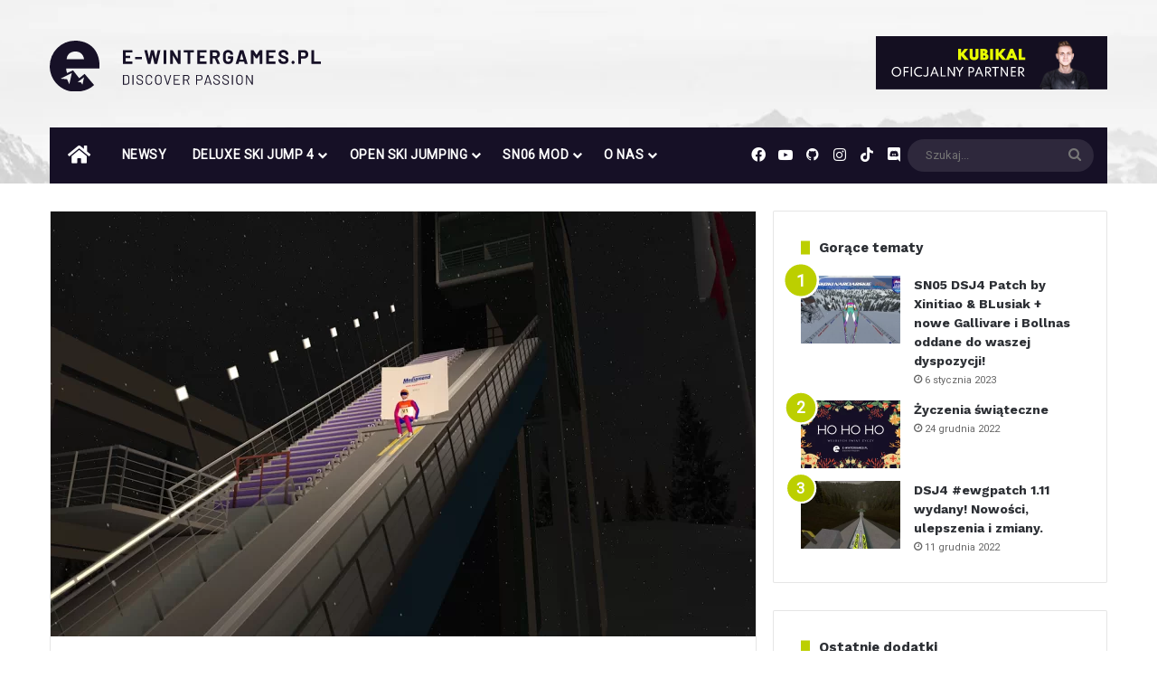

--- FILE ---
content_type: text/html; charset=UTF-8
request_url: https://www.e-wintergames.pl/2021/10/22/idzie-nowe/
body_size: 22735
content:
<!DOCTYPE html>
<html lang="pl-PL" class="" data-skin="light" prefix="og: http://ogp.me/ns#">
<head>
	<meta charset="UTF-8" />
	<link rel="profile" href="https://gmpg.org/xfn/11" />
	<title>Idzie nowe&#8230; &#8211; e-wintergames.pl</title>

<meta http-equiv='x-dns-prefetch-control' content='on'>
<link rel='dns-prefetch' href='//cdnjs.cloudflare.com' />
<link rel='dns-prefetch' href='//ajax.googleapis.com' />
<link rel='dns-prefetch' href='//fonts.googleapis.com' />
<link rel='dns-prefetch' href='//fonts.gstatic.com' />
<link rel='dns-prefetch' href='//s.gravatar.com' />
<link rel='dns-prefetch' href='//www.google-analytics.com' />
<link rel='preload' as='image' href='https://www.e-wintergames.pl/wp-content/uploads/2022/01/ewg-logo.svg'>
<link rel='preload' as='image' href='https://www.e-wintergames.pl/wp-content/uploads/2021/10/dsj4-v1-780x470.png'>
<link rel='preload' as='font' href='https://www.e-wintergames.pl/wp-content/themes/jannah/assets/fonts/tielabs-fonticon/tielabs-fonticon.woff' type='font/woff' crossorigin='anonymous' />
<link rel='preload' as='font' href='https://www.e-wintergames.pl/wp-content/themes/jannah/assets/fonts/fontawesome/fa-solid-900.woff2' type='font/woff2' crossorigin='anonymous' />
<link rel='preload' as='font' href='https://www.e-wintergames.pl/wp-content/themes/jannah/assets/fonts/fontawesome/fa-brands-400.woff2' type='font/woff2' crossorigin='anonymous' />
<link rel='preload' as='font' href='https://www.e-wintergames.pl/wp-content/themes/jannah/assets/fonts/fontawesome/fa-regular-400.woff2' type='font/woff2' crossorigin='anonymous' />
<link rel='preload' as='script' href='https://ajax.googleapis.com/ajax/libs/webfont/1/webfont.js'>
<script type="text/template" id="freeze-table-template">
  <div class="frzTbl antiscroll-wrap frzTbl--scrolled-to-left-edge">
    <div class="frzTbl-scroll-overlay antiscroll-inner">
        <div class="frzTbl-scroll-overlay__inner"></div>
    </div>
    <div class="frzTbl-content-wrapper">

        <!-- sticky outer heading -->
        <div class="frzTbl-fixed-heading-wrapper-outer">          
          <div class="frzTbl-fixed-heading-wrapper">
            <div class="frzTbl-fixed-heading-wrapper__inner">
              {{heading}}
            </div>    
          </div>
        </div>

        <!-- column shadows -->
        <div class="frzTbl-frozen-columns-wrapper">
          <!-- left -->
          <div class="frzTbl-frozen-columns-wrapper__columns frzTbl-frozen-columns-wrapper__columns--left {{hide-left-column}}"></div>
          <!-- right -->            
          <div class="frzTbl-frozen-columns-wrapper__columns frzTbl-frozen-columns-wrapper__columns--right {{hide-right-column}}"></div>
        </div>

        <!-- table -->
        <div class="frzTbl-table-wrapper">
          <div class="frzTbl-table-wrapper__inner">
            <div class="frzTbl-table-placeholder"></div>
          </div>
        </div>

    </div>
  </div>
</script><script type="text/template" id="tmpl-wcpt-product-form-loading-modal">
  <div class="wcpt-modal wcpt-product-form-loading-modal" data-wcpt-product-id="{{{ data.product_id }}}">
    <div class="wcpt-modal-content">
      <div class="wcpt-close-modal">
        <!-- close 'x' icon svg -->
        <span class="wcpt-icon wcpt-icon-x wcpt-close-modal-icon">
          <svg xmlns="http://www.w3.org/2000/svg" width="24" height="24" viewBox="0 0 24 24" fill="none" stroke="currentColor" stroke-width="2" stroke-linecap="round" stroke-linejoin="round" class="feather feather-x"><line x1="18" y1="6" x2="6" y2="18"></line><line x1="6" y1="6" x2="18" y2="18"></line>
          </svg>
        </span>
      </div>
      <span class="wcpt-product-form-loading-text">
        <i class="wcpt-ajax-badge">
          <!-- ajax loading icon svg -->
          <svg xmlns="http://www.w3.org/2000/svg" width="24" height="24" viewBox="0 0 24 24" fill="none" stroke="currentColor" stroke-width="2" stroke-linecap="round" stroke-linejoin="round" class="feather feather-loader" color="#384047">
            <line x1="12" y1="2" x2="12" y2="6"></line><line x1="12" y1="18" x2="12" y2="22"></line><line x1="4.93" y1="4.93" x2="7.76" y2="7.76"></line><line x1="16.24" y1="16.24" x2="19.07" y2="19.07"></line><line x1="2" y1="12" x2="6" y2="12"></line><line x1="18" y1="12" x2="22" y2="12"></line><line x1="4.93" y1="19.07" x2="7.76" y2="16.24"></line><line x1="16.24" y1="7.76" x2="19.07" y2="4.93"></line>
          </svg>
        </i>

        Ładowanie&hellip;      </span>
    </div>
  </div>
</script>
<script type="text/template" id="tmpl-wcpt-cart-checkbox-trigger">
	<div 
		class="wcpt-cart-checkbox-trigger"
		data-wcpt-redirect-url=""
	>
		<style media="screen">
	@media(min-width:1200px){
		.wcpt-cart-checkbox-trigger {
			display: inline-block;
					}
	}
	@media(max-width:1100px){
		.wcpt-cart-checkbox-trigger {
			display: inline-block;
		}
	}

	.wcpt-cart-checkbox-trigger {
		background-color : #4CAF50; border-color : rgba(0, 0, 0, .1); color : rgba(255, 255, 255); 	}

</style>
		<span 
      class="wcpt-icon wcpt-icon-shopping-bag wcpt-cart-checkbox-trigger__shopping-icon "    ><svg xmlns="http://www.w3.org/2000/svg" width="24" height="24" viewBox="0 0 24 24" fill="none" stroke="currentColor" stroke-width="2" stroke-linecap="round" stroke-linejoin="round" class="feather feather-shopping-bag"><path d="M6 2L3 6v14a2 2 0 0 0 2 2h14a2 2 0 0 0 2-2V6l-3-4z"></path><line x1="3" y1="6" x2="21" y2="6"></line><path d="M16 10a4 4 0 0 1-8 0"></path></svg></span>		<span class="wcpt-cart-checkbox-trigger__text">Add selected (<span class="wcpt-total-selected"></span>) to cart</span>
		<span class="wcpt-cart-checkbox-trigger__close">✕</span>
	</div>
</script><meta name='robots' content='max-image-preview:large' />
<link rel="alternate" type="application/rss+xml" title="e-wintergames.pl &raquo; Kanał z wpisami" href="https://www.e-wintergames.pl/feed/" />
<link rel="alternate" type="application/rss+xml" title="e-wintergames.pl &raquo; Kanał z komentarzami" href="https://www.e-wintergames.pl/comments/feed/" />

		<style type="text/css">
			:root{				
			--tie-preset-gradient-1: linear-gradient(135deg, rgba(6, 147, 227, 1) 0%, rgb(155, 81, 224) 100%);
			--tie-preset-gradient-2: linear-gradient(135deg, rgb(122, 220, 180) 0%, rgb(0, 208, 130) 100%);
			--tie-preset-gradient-3: linear-gradient(135deg, rgba(252, 185, 0, 1) 0%, rgba(255, 105, 0, 1) 100%);
			--tie-preset-gradient-4: linear-gradient(135deg, rgba(255, 105, 0, 1) 0%, rgb(207, 46, 46) 100%);
			--tie-preset-gradient-5: linear-gradient(135deg, rgb(238, 238, 238) 0%, rgb(169, 184, 195) 100%);
			--tie-preset-gradient-6: linear-gradient(135deg, rgb(74, 234, 220) 0%, rgb(151, 120, 209) 20%, rgb(207, 42, 186) 40%, rgb(238, 44, 130) 60%, rgb(251, 105, 98) 80%, rgb(254, 248, 76) 100%);
			--tie-preset-gradient-7: linear-gradient(135deg, rgb(255, 206, 236) 0%, rgb(152, 150, 240) 100%);
			--tie-preset-gradient-8: linear-gradient(135deg, rgb(254, 205, 165) 0%, rgb(254, 45, 45) 50%, rgb(107, 0, 62) 100%);
			--tie-preset-gradient-9: linear-gradient(135deg, rgb(255, 203, 112) 0%, rgb(199, 81, 192) 50%, rgb(65, 88, 208) 100%);
			--tie-preset-gradient-10: linear-gradient(135deg, rgb(255, 245, 203) 0%, rgb(182, 227, 212) 50%, rgb(51, 167, 181) 100%);
			--tie-preset-gradient-11: linear-gradient(135deg, rgb(202, 248, 128) 0%, rgb(113, 206, 126) 100%);
			--tie-preset-gradient-12: linear-gradient(135deg, rgb(2, 3, 129) 0%, rgb(40, 116, 252) 100%);
			--tie-preset-gradient-13: linear-gradient(135deg, #4D34FA, #ad34fa);
			--tie-preset-gradient-14: linear-gradient(135deg, #0057FF, #31B5FF);
			--tie-preset-gradient-15: linear-gradient(135deg, #FF007A, #FF81BD);
			--tie-preset-gradient-16: linear-gradient(135deg, #14111E, #4B4462);
			--tie-preset-gradient-17: linear-gradient(135deg, #F32758, #FFC581);

			
					--main-nav-background: #1f2024;
					--main-nav-secondry-background: rgba(0,0,0,0.2);
					--main-nav-primary-color: #0088ff;
					--main-nav-contrast-primary-color: #FFFFFF;
					--main-nav-text-color: #FFFFFF;
					--main-nav-secondry-text-color: rgba(225,255,255,0.5);
					--main-nav-main-border-color: rgba(255,255,255,0.07);
					--main-nav-secondry-border-color: rgba(255,255,255,0.04);
				
			}
		</style>
	
<meta property="og:title" content="Idzie nowe&#8230; - e-wintergames.pl" />
<meta property="og:type" content="article" />
<meta property="og:description" content="Co w 1.10? Update wychodzący na światło dzienne 19 listopada tego roku będzie zawierał: Udogodnienia" />
<meta property="og:url" content="https://www.e-wintergames.pl/2021/10/22/idzie-nowe/" />
<meta property="og:site_name" content="e-wintergames.pl" />
<meta property="og:image" content="https://www.e-wintergames.pl/wp-content/uploads/2021/10/dsj4-v1.png" />
<meta name="viewport" content="width=device-width, initial-scale=1.0" /><style id='classic-theme-styles-inline-css' type='text/css'>
/*! This file is auto-generated */
.wp-block-button__link{color:#fff;background-color:#32373c;border-radius:9999px;box-shadow:none;text-decoration:none;padding:calc(.667em + 2px) calc(1.333em + 2px);font-size:1.125em}.wp-block-file__button{background:#32373c;color:#fff;text-decoration:none}
</style>
<style id='global-styles-inline-css' type='text/css'>
body{--wp--preset--color--black: #000000;--wp--preset--color--cyan-bluish-gray: #abb8c3;--wp--preset--color--white: #ffffff;--wp--preset--color--pale-pink: #f78da7;--wp--preset--color--vivid-red: #cf2e2e;--wp--preset--color--luminous-vivid-orange: #ff6900;--wp--preset--color--luminous-vivid-amber: #fcb900;--wp--preset--color--light-green-cyan: #7bdcb5;--wp--preset--color--vivid-green-cyan: #00d084;--wp--preset--color--pale-cyan-blue: #8ed1fc;--wp--preset--color--vivid-cyan-blue: #0693e3;--wp--preset--color--vivid-purple: #9b51e0;--wp--preset--gradient--vivid-cyan-blue-to-vivid-purple: linear-gradient(135deg,rgba(6,147,227,1) 0%,rgb(155,81,224) 100%);--wp--preset--gradient--light-green-cyan-to-vivid-green-cyan: linear-gradient(135deg,rgb(122,220,180) 0%,rgb(0,208,130) 100%);--wp--preset--gradient--luminous-vivid-amber-to-luminous-vivid-orange: linear-gradient(135deg,rgba(252,185,0,1) 0%,rgba(255,105,0,1) 100%);--wp--preset--gradient--luminous-vivid-orange-to-vivid-red: linear-gradient(135deg,rgba(255,105,0,1) 0%,rgb(207,46,46) 100%);--wp--preset--gradient--very-light-gray-to-cyan-bluish-gray: linear-gradient(135deg,rgb(238,238,238) 0%,rgb(169,184,195) 100%);--wp--preset--gradient--cool-to-warm-spectrum: linear-gradient(135deg,rgb(74,234,220) 0%,rgb(151,120,209) 20%,rgb(207,42,186) 40%,rgb(238,44,130) 60%,rgb(251,105,98) 80%,rgb(254,248,76) 100%);--wp--preset--gradient--blush-light-purple: linear-gradient(135deg,rgb(255,206,236) 0%,rgb(152,150,240) 100%);--wp--preset--gradient--blush-bordeaux: linear-gradient(135deg,rgb(254,205,165) 0%,rgb(254,45,45) 50%,rgb(107,0,62) 100%);--wp--preset--gradient--luminous-dusk: linear-gradient(135deg,rgb(255,203,112) 0%,rgb(199,81,192) 50%,rgb(65,88,208) 100%);--wp--preset--gradient--pale-ocean: linear-gradient(135deg,rgb(255,245,203) 0%,rgb(182,227,212) 50%,rgb(51,167,181) 100%);--wp--preset--gradient--electric-grass: linear-gradient(135deg,rgb(202,248,128) 0%,rgb(113,206,126) 100%);--wp--preset--gradient--midnight: linear-gradient(135deg,rgb(2,3,129) 0%,rgb(40,116,252) 100%);--wp--preset--font-size--small: 13px;--wp--preset--font-size--medium: 20px;--wp--preset--font-size--large: 36px;--wp--preset--font-size--x-large: 42px;--wp--preset--font-family--inter: "Inter", sans-serif;--wp--preset--font-family--cardo: Cardo;--wp--preset--spacing--20: 0.44rem;--wp--preset--spacing--30: 0.67rem;--wp--preset--spacing--40: 1rem;--wp--preset--spacing--50: 1.5rem;--wp--preset--spacing--60: 2.25rem;--wp--preset--spacing--70: 3.38rem;--wp--preset--spacing--80: 5.06rem;--wp--preset--shadow--natural: 6px 6px 9px rgba(0, 0, 0, 0.2);--wp--preset--shadow--deep: 12px 12px 50px rgba(0, 0, 0, 0.4);--wp--preset--shadow--sharp: 6px 6px 0px rgba(0, 0, 0, 0.2);--wp--preset--shadow--outlined: 6px 6px 0px -3px rgba(255, 255, 255, 1), 6px 6px rgba(0, 0, 0, 1);--wp--preset--shadow--crisp: 6px 6px 0px rgba(0, 0, 0, 1);}:where(.is-layout-flex){gap: 0.5em;}:where(.is-layout-grid){gap: 0.5em;}body .is-layout-flow > .alignleft{float: left;margin-inline-start: 0;margin-inline-end: 2em;}body .is-layout-flow > .alignright{float: right;margin-inline-start: 2em;margin-inline-end: 0;}body .is-layout-flow > .aligncenter{margin-left: auto !important;margin-right: auto !important;}body .is-layout-constrained > .alignleft{float: left;margin-inline-start: 0;margin-inline-end: 2em;}body .is-layout-constrained > .alignright{float: right;margin-inline-start: 2em;margin-inline-end: 0;}body .is-layout-constrained > .aligncenter{margin-left: auto !important;margin-right: auto !important;}body .is-layout-constrained > :where(:not(.alignleft):not(.alignright):not(.alignfull)){max-width: var(--wp--style--global--content-size);margin-left: auto !important;margin-right: auto !important;}body .is-layout-constrained > .alignwide{max-width: var(--wp--style--global--wide-size);}body .is-layout-flex{display: flex;}body .is-layout-flex{flex-wrap: wrap;align-items: center;}body .is-layout-flex > *{margin: 0;}body .is-layout-grid{display: grid;}body .is-layout-grid > *{margin: 0;}:where(.wp-block-columns.is-layout-flex){gap: 2em;}:where(.wp-block-columns.is-layout-grid){gap: 2em;}:where(.wp-block-post-template.is-layout-flex){gap: 1.25em;}:where(.wp-block-post-template.is-layout-grid){gap: 1.25em;}.has-black-color{color: var(--wp--preset--color--black) !important;}.has-cyan-bluish-gray-color{color: var(--wp--preset--color--cyan-bluish-gray) !important;}.has-white-color{color: var(--wp--preset--color--white) !important;}.has-pale-pink-color{color: var(--wp--preset--color--pale-pink) !important;}.has-vivid-red-color{color: var(--wp--preset--color--vivid-red) !important;}.has-luminous-vivid-orange-color{color: var(--wp--preset--color--luminous-vivid-orange) !important;}.has-luminous-vivid-amber-color{color: var(--wp--preset--color--luminous-vivid-amber) !important;}.has-light-green-cyan-color{color: var(--wp--preset--color--light-green-cyan) !important;}.has-vivid-green-cyan-color{color: var(--wp--preset--color--vivid-green-cyan) !important;}.has-pale-cyan-blue-color{color: var(--wp--preset--color--pale-cyan-blue) !important;}.has-vivid-cyan-blue-color{color: var(--wp--preset--color--vivid-cyan-blue) !important;}.has-vivid-purple-color{color: var(--wp--preset--color--vivid-purple) !important;}.has-black-background-color{background-color: var(--wp--preset--color--black) !important;}.has-cyan-bluish-gray-background-color{background-color: var(--wp--preset--color--cyan-bluish-gray) !important;}.has-white-background-color{background-color: var(--wp--preset--color--white) !important;}.has-pale-pink-background-color{background-color: var(--wp--preset--color--pale-pink) !important;}.has-vivid-red-background-color{background-color: var(--wp--preset--color--vivid-red) !important;}.has-luminous-vivid-orange-background-color{background-color: var(--wp--preset--color--luminous-vivid-orange) !important;}.has-luminous-vivid-amber-background-color{background-color: var(--wp--preset--color--luminous-vivid-amber) !important;}.has-light-green-cyan-background-color{background-color: var(--wp--preset--color--light-green-cyan) !important;}.has-vivid-green-cyan-background-color{background-color: var(--wp--preset--color--vivid-green-cyan) !important;}.has-pale-cyan-blue-background-color{background-color: var(--wp--preset--color--pale-cyan-blue) !important;}.has-vivid-cyan-blue-background-color{background-color: var(--wp--preset--color--vivid-cyan-blue) !important;}.has-vivid-purple-background-color{background-color: var(--wp--preset--color--vivid-purple) !important;}.has-black-border-color{border-color: var(--wp--preset--color--black) !important;}.has-cyan-bluish-gray-border-color{border-color: var(--wp--preset--color--cyan-bluish-gray) !important;}.has-white-border-color{border-color: var(--wp--preset--color--white) !important;}.has-pale-pink-border-color{border-color: var(--wp--preset--color--pale-pink) !important;}.has-vivid-red-border-color{border-color: var(--wp--preset--color--vivid-red) !important;}.has-luminous-vivid-orange-border-color{border-color: var(--wp--preset--color--luminous-vivid-orange) !important;}.has-luminous-vivid-amber-border-color{border-color: var(--wp--preset--color--luminous-vivid-amber) !important;}.has-light-green-cyan-border-color{border-color: var(--wp--preset--color--light-green-cyan) !important;}.has-vivid-green-cyan-border-color{border-color: var(--wp--preset--color--vivid-green-cyan) !important;}.has-pale-cyan-blue-border-color{border-color: var(--wp--preset--color--pale-cyan-blue) !important;}.has-vivid-cyan-blue-border-color{border-color: var(--wp--preset--color--vivid-cyan-blue) !important;}.has-vivid-purple-border-color{border-color: var(--wp--preset--color--vivid-purple) !important;}.has-vivid-cyan-blue-to-vivid-purple-gradient-background{background: var(--wp--preset--gradient--vivid-cyan-blue-to-vivid-purple) !important;}.has-light-green-cyan-to-vivid-green-cyan-gradient-background{background: var(--wp--preset--gradient--light-green-cyan-to-vivid-green-cyan) !important;}.has-luminous-vivid-amber-to-luminous-vivid-orange-gradient-background{background: var(--wp--preset--gradient--luminous-vivid-amber-to-luminous-vivid-orange) !important;}.has-luminous-vivid-orange-to-vivid-red-gradient-background{background: var(--wp--preset--gradient--luminous-vivid-orange-to-vivid-red) !important;}.has-very-light-gray-to-cyan-bluish-gray-gradient-background{background: var(--wp--preset--gradient--very-light-gray-to-cyan-bluish-gray) !important;}.has-cool-to-warm-spectrum-gradient-background{background: var(--wp--preset--gradient--cool-to-warm-spectrum) !important;}.has-blush-light-purple-gradient-background{background: var(--wp--preset--gradient--blush-light-purple) !important;}.has-blush-bordeaux-gradient-background{background: var(--wp--preset--gradient--blush-bordeaux) !important;}.has-luminous-dusk-gradient-background{background: var(--wp--preset--gradient--luminous-dusk) !important;}.has-pale-ocean-gradient-background{background: var(--wp--preset--gradient--pale-ocean) !important;}.has-electric-grass-gradient-background{background: var(--wp--preset--gradient--electric-grass) !important;}.has-midnight-gradient-background{background: var(--wp--preset--gradient--midnight) !important;}.has-small-font-size{font-size: var(--wp--preset--font-size--small) !important;}.has-medium-font-size{font-size: var(--wp--preset--font-size--medium) !important;}.has-large-font-size{font-size: var(--wp--preset--font-size--large) !important;}.has-x-large-font-size{font-size: var(--wp--preset--font-size--x-large) !important;}
.wp-block-navigation a:where(:not(.wp-element-button)){color: inherit;}
:where(.wp-block-post-template.is-layout-flex){gap: 1.25em;}:where(.wp-block-post-template.is-layout-grid){gap: 1.25em;}
:where(.wp-block-columns.is-layout-flex){gap: 2em;}:where(.wp-block-columns.is-layout-grid){gap: 2em;}
.wp-block-pullquote{font-size: 1.5em;line-height: 1.6;}
</style>
<link rel='stylesheet' id='somdn-style-css' href='https://www.e-wintergames.pl/wp-content/plugins/download-now-for-woocommerce/assets/css/somdn-style.css?ver=6.4.7' type='text/css' media='all' />
<link rel='stylesheet' id='taqyeem-buttons-style-css' href='https://www.e-wintergames.pl/wp-content/plugins/taqyeem-buttons/assets/style.css?ver=6.4.7' type='text/css' media='all' />
<link rel='stylesheet' id='antiscroll-css' href='https://www.e-wintergames.pl/wp-content/plugins/wc-product-table-lite/assets/antiscroll/css.min.css?ver=4.6.2' type='text/css' media='all' />
<link rel='stylesheet' id='freeze_table-css' href='https://www.e-wintergames.pl/wp-content/plugins/wc-product-table-lite/assets/freeze_table_v2/css.min.css?ver=4.6.2' type='text/css' media='all' />
<link rel='stylesheet' id='wc-photoswipe-css' href='https://www.e-wintergames.pl/wp-content/plugins/woocommerce/assets/css/photoswipe/photoswipe.min.css?ver=4.6.2' type='text/css' media='all' />
<link rel='stylesheet' id='wc-photoswipe-default-skin-css' href='https://www.e-wintergames.pl/wp-content/plugins/woocommerce/assets/css/photoswipe/default-skin/default-skin.min.css?ver=4.6.2' type='text/css' media='all' />
<link rel='stylesheet' id='multirange-css' href='https://www.e-wintergames.pl/wp-content/plugins/wc-product-table-lite/assets/multirange/css.min.css?ver=4.6.2' type='text/css' media='all' />
<link rel='stylesheet' id='wcpt-css' href='https://www.e-wintergames.pl/wp-content/plugins/wc-product-table-lite/assets/css.min.css?ver=4.6.2' type='text/css' media='all' />
<style id='wcpt-inline-css' type='text/css'>

    .mejs-button>button {
      background: transparent url(https://www.e-wintergames.pl/wp-includes/js/mediaelement/mejs-controls.svg) !important;
    }
    .mejs-mute>button {
      background-position: -60px 0 !important;
    }    
    .mejs-unmute>button {
      background-position: -40px 0 !important;
    }    
    .mejs-pause>button {
      background-position: -20px 0 !important;
    }    
  
</style>
<link rel='stylesheet' id='mediaelement-css' href='https://www.e-wintergames.pl/wp-includes/js/mediaelement/mediaelementplayer-legacy.min.css?ver=4.2.17' type='text/css' media='all' />
<link rel='stylesheet' id='wp-mediaelement-css' href='https://www.e-wintergames.pl/wp-includes/js/mediaelement/wp-mediaelement.min.css?ver=6.4.7' type='text/css' media='all' />
<link rel='stylesheet' id='tie-css-woocommerce-css' href='https://www.e-wintergames.pl/wp-content/themes/jannah/assets/css/plugins/woocommerce.min.css?ver=7.0.6' type='text/css' media='all' />
<style id='woocommerce-inline-inline-css' type='text/css'>
.woocommerce form .form-row .required { visibility: visible; }
</style>
<link rel='stylesheet' id='tie-css-base-css' href='https://www.e-wintergames.pl/wp-content/themes/jannah/assets/css/base.min.css?ver=7.0.6' type='text/css' media='all' />
<link rel='stylesheet' id='tie-css-styles-css' href='https://www.e-wintergames.pl/wp-content/themes/jannah/assets/css/style.min.css?ver=7.0.6' type='text/css' media='all' />
<link rel='stylesheet' id='tie-css-widgets-css' href='https://www.e-wintergames.pl/wp-content/themes/jannah/assets/css/widgets.min.css?ver=7.0.6' type='text/css' media='all' />
<link rel='stylesheet' id='tie-css-helpers-css' href='https://www.e-wintergames.pl/wp-content/themes/jannah/assets/css/helpers.min.css?ver=7.0.6' type='text/css' media='all' />
<link rel='stylesheet' id='tie-fontawesome5-css' href='https://www.e-wintergames.pl/wp-content/themes/jannah/assets/css/fontawesome.css?ver=7.0.6' type='text/css' media='all' />
<link rel='stylesheet' id='tie-css-ilightbox-css' href='https://www.e-wintergames.pl/wp-content/themes/jannah/assets/ilightbox/dark-skin/skin.css?ver=7.0.6' type='text/css' media='all' />
<link rel='stylesheet' id='tie-css-shortcodes-css' href='https://www.e-wintergames.pl/wp-content/themes/jannah/assets/css/plugins/shortcodes.min.css?ver=7.0.6' type='text/css' media='all' />
<link rel='stylesheet' id='tie-css-single-css' href='https://www.e-wintergames.pl/wp-content/themes/jannah/assets/css/single.min.css?ver=7.0.6' type='text/css' media='all' />
<link rel='stylesheet' id='tie-css-print-css' href='https://www.e-wintergames.pl/wp-content/themes/jannah/assets/css/print.css?ver=7.0.6' type='text/css' media='print' />
<link rel='stylesheet' id='taqyeem-styles-css' href='https://www.e-wintergames.pl/wp-content/themes/jannah/assets/css/plugins/taqyeem.min.css?ver=7.0.6' type='text/css' media='all' />
<style id='taqyeem-styles-inline-css' type='text/css'>
.wf-active body{font-family: 'Roboto';}.wf-active .logo-text,.wf-active h1,.wf-active h2,.wf-active h3,.wf-active h4,.wf-active h5,.wf-active h6,.wf-active .the-subtitle{font-family: 'Work Sans';}.wf-active #main-nav .main-menu > ul > li > a{font-family: 'Roboto';}#main-nav .main-menu > ul > li > a{font-size: 14px;font-weight: 700;letter-spacing: 0.6px;text-transform: uppercase;}#main-nav .main-menu > ul ul li a{letter-spacing: 0.6px;text-transform: uppercase;}body .button,body [type="submit"]{font-size: 14px;font-weight: 500;letter-spacing: 1.3px;line-height: 2;text-transform: uppercase;}#the-post .entry-content,#the-post .entry-content p{font-size: 16px;font-weight: 400;letter-spacing: 0.3px;line-height: 1.5;}#tie-wrapper .media-page-layout .thumb-title,#tie-wrapper .mag-box.full-width-img-news-box .posts-items>li .post-title,#tie-wrapper .miscellaneous-box .posts-items>li:first-child .post-title,#tie-wrapper .big-thumb-left-box .posts-items li:first-child .post-title{letter-spacing: -0.5px;}#tie-body{background-color: rgba(255,255,255,0.01);background-image: -webkit-linear-gradient(45deg,rgba(255,255,255,0.01),rgba(0,0,0,0.01));background-image: linear-gradient(45deg,rgba(255,255,255,0.01),rgba(0,0,0,0.01));background-image: url(https://www.e-wintergames.pl/wp-content/uploads/2020/11/ewg-background-www-scaled.jpg);background-repeat: no-repeat;background-size: initial; background-attachment: fixed;background-position: center center;}:root:root{--brand-color: #bccf00;--dark-brand-color: #8a9d00;--bright-color: #FFFFFF;--base-color: #2c2f34;}#reading-position-indicator{box-shadow: 0 0 10px rgba( 188,207,0,0.7);}:root:root{--brand-color: #bccf00;--dark-brand-color: #8a9d00;--bright-color: #FFFFFF;--base-color: #2c2f34;}#reading-position-indicator{box-shadow: 0 0 10px rgba( 188,207,0,0.7);}#header-notification-bar{background: var( --tie-preset-gradient-13 );}#header-notification-bar{--tie-buttons-color: #FFFFFF;--tie-buttons-border-color: #FFFFFF;--tie-buttons-hover-color: #e1e1e1;--tie-buttons-hover-text: #000000;}#header-notification-bar{--tie-buttons-text: #000000;}#top-nav,#top-nav .sub-menu,#top-nav .comp-sub-menu,#top-nav .ticker-content,#top-nav .ticker-swipe,.top-nav-boxed #top-nav .topbar-wrapper,.top-nav-dark .top-menu ul,#autocomplete-suggestions.search-in-top-nav{background-color : #0c0917;}#top-nav *,#autocomplete-suggestions.search-in-top-nav{border-color: rgba( #FFFFFF,0.08);}#top-nav .icon-basecloud-bg:after{color: #0c0917;}#top-nav a:not(:hover),#top-nav input,#top-nav #search-submit,#top-nav .fa-spinner,#top-nav .dropdown-social-icons li a span,#top-nav .components > li .social-link:not(:hover) span,#autocomplete-suggestions.search-in-top-nav a{color: #bccf00;}#top-nav input::-moz-placeholder{color: #bccf00;}#top-nav input:-moz-placeholder{color: #bccf00;}#top-nav input:-ms-input-placeholder{color: #bccf00;}#top-nav input::-webkit-input-placeholder{color: #bccf00;}#top-nav,#top-nav .comp-sub-menu,#top-nav .tie-weather-widget{color: #ffffff;}#autocomplete-suggestions.search-in-top-nav .post-meta,#autocomplete-suggestions.search-in-top-nav .post-meta a:not(:hover){color: rgba( 255,255,255,0.7 );}#top-nav .weather-icon .icon-cloud,#top-nav .weather-icon .icon-basecloud-bg,#top-nav .weather-icon .icon-cloud-behind{color: #ffffff !important;}#top-nav .breaking-title{color: #FFFFFF;}#top-nav .breaking-title:before{background-color: #bccf00;}#top-nav .breaking-news-nav li:hover{background-color: #bccf00;border-color: #bccf00;}#main-nav .main-menu-wrapper,#main-nav .menu-sub-content,#main-nav .comp-sub-menu,#main-nav ul.cats-vertical li a.is-active,#main-nav ul.cats-vertical li a:hover,#autocomplete-suggestions.search-in-main-nav{background-color: #161026;}#main-nav{border-width: 0;}#theme-header #main-nav:not(.fixed-nav){bottom: 0;}#main-nav .icon-basecloud-bg:after{color: #161026;}#autocomplete-suggestions.search-in-main-nav{border-color: rgba(255,255,255,0.07);}.main-nav-boxed #main-nav .main-menu-wrapper{border-width: 0;}#tie-wrapper #theme-header{background-image: url(https://www.e-wintergames.pl/wp-content/uploads/2020/11/ewg-background-www-scaled.jpg);background-repeat: no-repeat;background-position: center center;}a#go-to-top{color: #000000;}.social-icons-item .custom-link-1-social-icon{background-color: #bccf00 !important;}.social-icons-item .custom-link-1-social-icon span{color: #bccf00;}.tie-cat-2,.tie-cat-item-2 > span{background-color:#e67e22 !important;color:#FFFFFF !important;}.tie-cat-2:after{border-top-color:#e67e22 !important;}.tie-cat-2:hover{background-color:#c86004 !important;}.tie-cat-2:hover:after{border-top-color:#c86004 !important;}.tie-cat-8,.tie-cat-item-8 > span{background-color:#2ecc71 !important;color:#FFFFFF !important;}.tie-cat-8:after{border-top-color:#2ecc71 !important;}.tie-cat-8:hover{background-color:#10ae53 !important;}.tie-cat-8:hover:after{border-top-color:#10ae53 !important;}.tie-cat-14,.tie-cat-item-14 > span{background-color:#9b59b6 !important;color:#FFFFFF !important;}.tie-cat-14:after{border-top-color:#9b59b6 !important;}.tie-cat-14:hover{background-color:#7d3b98 !important;}.tie-cat-14:hover:after{border-top-color:#7d3b98 !important;}.tie-cat-16,.tie-cat-item-16 > span{background-color:#34495e !important;color:#FFFFFF !important;}.tie-cat-16:after{border-top-color:#34495e !important;}.tie-cat-16:hover{background-color:#162b40 !important;}.tie-cat-16:hover:after{border-top-color:#162b40 !important;}.tie-cat-19,.tie-cat-item-19 > span{background-color:#795548 !important;color:#FFFFFF !important;}.tie-cat-19:after{border-top-color:#795548 !important;}.tie-cat-19:hover{background-color:#5b372a !important;}.tie-cat-19:hover:after{border-top-color:#5b372a !important;}.tie-cat-20,.tie-cat-item-20 > span{background-color:#4CAF50 !important;color:#FFFFFF !important;}.tie-cat-20:after{border-top-color:#4CAF50 !important;}.tie-cat-20:hover{background-color:#2e9132 !important;}.tie-cat-20:hover:after{border-top-color:#2e9132 !important;}.post-cat {border-radius: 0;}.is-header-bg-extended #theme-header:before,.is-header-bg-extended #theme-header.header-layout-1 #main-nav:not(.fixed-nav):before {background-image: none!important;}.entry-header .entry-sub-title { font-size: 18px; line-height: calc(18px + 30%);}#story-highlights { float: left; clear: left; width: 100%; margin-bottom: 20px; margin-right: 4%;max-width: 100%;}.review-final-score { padding: 10px;}.review-final-score h3 { margin-bottom: -5px;}.entry ul li,.entry ol ul li,.comment-content ul li,.comment-content ol ul li {list-style: unset;}.footer-widget-area:first-child:not(.footer-boxed-widget-area) {padding-top: 30px;}.post-layout-1 .featured-area { display: none;}.w3eden .custom-select {height: calc(1.5em + 0.75rem + 2px);}.w3eden .custom-selectq,blockquote { background: rgba(0,0,0,0.05); padding: 30px 50px; margin: 20px 0; display: block; color: black;}.shortc-button.medium,a.more-link.button,a.wcpt-product-link.ewg-download-button,button#somdn-form-submit-button { padding: 6px 16px!important; font-size: 0.875rem; font-weight: 500!important; line-height: 1.75!important; text-transform: uppercase!important; min-width: 64px!important; border-radius: 4px!important; letter-spacing: 0.02857em!important; font-family: Roboto,Helvetica,Arial,sans-serif; vertical-align: middle!important; user-select: none; -webkit-box-align: center; align-items: center; outline: 0; justify-content: center; font-stretch: 100%; box-shadow: rgb(0 0 0 / 20%) 0px 3px 1px -2px,rgb(0 0 0 / 14%) 0px 2px 2px 0px,rgb(0 0 0 / 12%) 0px 1px 5px 0px; display: inline-flex; appearance: none; position: relative; box-sizing: border-box; border: 0;}.author-avatar img {max-width: 60px;}#menu-item-2799 {background: #3a2b62; font-weight: 700; border-radius: 4px;}a#menu-item-2799:hover {color: #161026;}div#tiepost-1017-section-1953 h3,div#tiepost-1017-section-3018 h3 {color: #fff;}ul.cart_list li a,.woocommerce ul.product_list_widget li a { display: inline-flex;align-items: center; font-weight: 700; font-size: 14px; font-family: 'Work Sans'; }.components .follow-btn .follow-text { font-size: 12px; margin-left: 8px; display: block; float: right; text-transform: uppercase; font-weight: 700;}
</style>
<script type="text/template" id="tmpl-variation-template">
	<div class="woocommerce-variation-description">{{{ data.variation.variation_description }}}</div>
	<div class="woocommerce-variation-price">{{{ data.variation.price_html }}}</div>
	<div class="woocommerce-variation-availability">{{{ data.variation.availability_html }}}</div>
</script>
<script type="text/template" id="tmpl-unavailable-variation-template">
	<p>Przepraszamy, ten produkt jest niedostępny. Prosimy wybrać inną kombinację.</p>
</script>
<script type="text/javascript" src="https://www.e-wintergames.pl/wp-includes/js/jquery/jquery.min.js?ver=3.7.1" id="jquery-core-js"></script>
<script type="text/javascript" src="https://www.e-wintergames.pl/wp-includes/js/jquery/jquery-migrate.min.js?ver=3.4.1" id="jquery-migrate-js"></script>
<script type="text/javascript" src="https://www.e-wintergames.pl/wp-includes/js/underscore.min.js?ver=1.13.4" id="underscore-js"></script>
<script type="text/javascript" id="wp-util-js-extra">
/* <![CDATA[ */
var _wpUtilSettings = {"ajax":{"url":"\/wp-admin\/admin-ajax.php"}};
/* ]]> */
</script>
<script type="text/javascript" src="https://www.e-wintergames.pl/wp-includes/js/wp-util.min.js?ver=6.4.7" id="wp-util-js"></script>
<script type="text/javascript" id="wc-add-to-cart-js-extra">
/* <![CDATA[ */
var wc_add_to_cart_params = {"ajax_url":"\/wp-admin\/admin-ajax.php","wc_ajax_url":"\/?wc-ajax=%%endpoint%%","i18n_view_cart":"Zobacz koszyk","cart_url":"https:\/\/www.e-wintergames.pl\/koszyk\/","is_cart":"","cart_redirect_after_add":"no"};
/* ]]> */
</script>
<script type="text/javascript" src="https://www.e-wintergames.pl/wp-content/plugins/woocommerce/assets/js/frontend/add-to-cart.min.js?ver=9.1.5" id="wc-add-to-cart-js" defer="defer" data-wp-strategy="defer"></script>
<script type="text/javascript" id="wc-add-to-cart-variation-js-extra">
/* <![CDATA[ */
var wc_add_to_cart_variation_params = {"wc_ajax_url":"\/?wc-ajax=%%endpoint%%","i18n_no_matching_variations_text":"Przepraszamy, \u017caden produkt nie spe\u0142nia twojego wyboru. Prosimy wybra\u0107 inn\u0105 kombinacj\u0119.","i18n_make_a_selection_text":"Wybierz opcje produktu przed dodaniem go do koszyka.","i18n_unavailable_text":"Przepraszamy, ten produkt jest niedost\u0119pny. Prosimy wybra\u0107 inn\u0105 kombinacj\u0119."};
/* ]]> */
</script>
<script type="text/javascript" src="https://www.e-wintergames.pl/wp-content/plugins/woocommerce/assets/js/frontend/add-to-cart-variation.min.js?ver=9.1.5" id="wc-add-to-cart-variation-js" defer="defer" data-wp-strategy="defer"></script>
<script type="text/javascript" src="https://www.e-wintergames.pl/wp-content/plugins/woocommerce/assets/js/jquery-blockui/jquery.blockUI.min.js?ver=2.7.0-wc.9.1.5" id="jquery-blockui-js" defer="defer" data-wp-strategy="defer"></script>
<script type="text/javascript" src="https://www.e-wintergames.pl/wp-content/plugins/woocommerce/assets/js/js-cookie/js.cookie.min.js?ver=2.1.4-wc.9.1.5" id="js-cookie-js" defer="defer" data-wp-strategy="defer"></script>
<script type="text/javascript" id="woocommerce-js-extra">
/* <![CDATA[ */
var woocommerce_params = {"ajax_url":"\/wp-admin\/admin-ajax.php","wc_ajax_url":"\/?wc-ajax=%%endpoint%%"};
/* ]]> */
</script>
<script type="text/javascript" src="https://www.e-wintergames.pl/wp-content/plugins/woocommerce/assets/js/frontend/woocommerce.min.js?ver=9.1.5" id="woocommerce-js" defer="defer" data-wp-strategy="defer"></script>
<link rel="https://api.w.org/" href="https://www.e-wintergames.pl/wp-json/" /><link rel="alternate" type="application/json" href="https://www.e-wintergames.pl/wp-json/wp/v2/posts/3338" /><link rel="EditURI" type="application/rsd+xml" title="RSD" href="https://www.e-wintergames.pl/xmlrpc.php?rsd" />
<meta name="generator" content="WordPress 6.4.7" />
<meta name="generator" content="WooCommerce 9.1.5" />
<link rel="canonical" href="https://www.e-wintergames.pl/2021/10/22/idzie-nowe/" />
<link rel='shortlink' href='https://www.e-wintergames.pl/?p=3338' />
<link rel="alternate" type="application/json+oembed" href="https://www.e-wintergames.pl/wp-json/oembed/1.0/embed?url=https%3A%2F%2Fwww.e-wintergames.pl%2F2021%2F10%2F22%2Fidzie-nowe%2F" />
<link rel="alternate" type="text/xml+oembed" href="https://www.e-wintergames.pl/wp-json/oembed/1.0/embed?url=https%3A%2F%2Fwww.e-wintergames.pl%2F2021%2F10%2F22%2Fidzie-nowe%2F&#038;format=xml" />
<script type='text/javascript'>
/* <![CDATA[ */
var taqyeem = {"ajaxurl":"https://www.e-wintergames.pl/wp-admin/admin-ajax.php" , "your_rating":"Your Rating:"};
/* ]]> */
</script>

 <meta name="description" content="Co w 1.10? Update wychodzący na światło dzienne 19 listopada tego roku będzie zawierał: Udogodnienia pozwalające na więcej zmian w skoczniach (customo" /><meta http-equiv="X-UA-Compatible" content="IE=edge"><!-- Global site tag (gtag.js) - Google Analytics -->
<script async src="https://www.googletagmanager.com/gtag/js?id=G-MQP3XQHNRZ"></script>
<script>
  window.dataLayer = window.dataLayer || [];
  function gtag(){dataLayer.push(arguments);}
  gtag('js', new Date());

  gtag('config', 'G-MQP3XQHNRZ');
</script>
	<noscript><style>.woocommerce-product-gallery{ opacity: 1 !important; }</style></noscript>
	<meta name="generator" content="Elementor 3.27.7; features: additional_custom_breakpoints; settings: css_print_method-external, google_font-enabled, font_display-auto">
			<style>
				.e-con.e-parent:nth-of-type(n+4):not(.e-lazyloaded):not(.e-no-lazyload),
				.e-con.e-parent:nth-of-type(n+4):not(.e-lazyloaded):not(.e-no-lazyload) * {
					background-image: none !important;
				}
				@media screen and (max-height: 1024px) {
					.e-con.e-parent:nth-of-type(n+3):not(.e-lazyloaded):not(.e-no-lazyload),
					.e-con.e-parent:nth-of-type(n+3):not(.e-lazyloaded):not(.e-no-lazyload) * {
						background-image: none !important;
					}
				}
				@media screen and (max-height: 640px) {
					.e-con.e-parent:nth-of-type(n+2):not(.e-lazyloaded):not(.e-no-lazyload),
					.e-con.e-parent:nth-of-type(n+2):not(.e-lazyloaded):not(.e-no-lazyload) * {
						background-image: none !important;
					}
				}
			</style>
			<style id='wp-fonts-local' type='text/css'>
@font-face{font-family:Inter;font-style:normal;font-weight:300 900;font-display:fallback;src:url('https://www.e-wintergames.pl/wp-content/plugins/woocommerce/assets/fonts/Inter-VariableFont_slnt,wght.woff2') format('woff2');font-stretch:normal;}
@font-face{font-family:Cardo;font-style:normal;font-weight:400;font-display:fallback;src:url('https://www.e-wintergames.pl/wp-content/plugins/woocommerce/assets/fonts/cardo_normal_400.woff2') format('woff2');}
</style>
<link rel="icon" href="https://www.e-wintergames.pl/wp-content/uploads/2021/01/cropped-ewg-fav-32x32.png" sizes="32x32" />
<link rel="icon" href="https://www.e-wintergames.pl/wp-content/uploads/2021/01/cropped-ewg-fav-192x192.png" sizes="192x192" />
<link rel="apple-touch-icon" href="https://www.e-wintergames.pl/wp-content/uploads/2021/01/cropped-ewg-fav-180x180.png" />
<meta name="msapplication-TileImage" content="https://www.e-wintergames.pl/wp-content/uploads/2021/01/cropped-ewg-fav-270x270.png" />
		<style type="text/css" id="wp-custom-css">
			/*Title headers*/

.entry-header-outer {
	text-align: left!important;
}

.entry-header-outer #breadcrumb {
    margin: 0!important;
    padding: 0;
		padding-bottom: 10px;
}

/*Woocommerce - download*/

.woocommerce div.product div.summary .woocommerce-product-details__short-description {
    padding: 0!important;
}

.related.products {
display: none;
}
/* 
tr.wcpt-row.wcpt-product-type-simple:hover {
    background: rgb(0,0,0,0.05);
	 transition: .1s;
} */

.grecaptcha-badge { 
    visibility: hidden;
}

.aboutme-widget-content {
    text-align: left;
}

/*Knowledge database*/

.bpress-page-header {
	display:none;
}

.bpress-wrap {
	padding: 15px;
}

		</style>
		</head>

<body id="tie-body" class="post-template-default single single-post postid-3338 single-format-standard theme-jannah tie-no-js woocommerce-no-js block-head-8 magazine1 is-thumb-overlay-disabled is-desktop is-header-layout-3 has-header-ad sidebar-right has-sidebar post-layout-2 narrow-title-narrow-media is-standard-format hide_banner_header hide_banner_top elementor-default elementor-kit-1143">



<div class="background-overlay">

	<div id="tie-container" class="site tie-container">

		
		<div id="tie-wrapper">

			
<header id="theme-header" class="theme-header header-layout-3 main-nav-dark main-nav-default-dark main-nav-below main-nav-boxed has-stream-item has-normal-width-logo has-custom-sticky-logo mobile-header-default">
	
<div class="container header-container">
	<div class="tie-row logo-row">

		
		<div class="logo-wrapper">
			<div class="tie-col-md-4 logo-container clearfix">
				<div id="mobile-header-components-area_1" class="mobile-header-components"><ul class="components"><li class="mobile-component_menu custom-menu-link"><a href="#" id="mobile-menu-icon" class=""><span class="tie-mobile-menu-icon nav-icon is-layout-1"></span><span class="screen-reader-text">Menu</span></a></li></ul></div>
		<div id="logo" class="image-logo" style="margin-top: 45px;">

			
			<a title="e-wintergames.org - portal dla zimowych graczy" href="https://www.e-wintergames.pl/">
				
				<picture class="tie-logo-default tie-logo-picture">
					
					<source class="tie-logo-source-default tie-logo-source" srcset="https://www.e-wintergames.pl/wp-content/uploads/2022/01/ewg-logo.svg">
					<img fetchpriority="high" class="tie-logo-img-default tie-logo-img" src="https://www.e-wintergames.pl/wp-content/uploads/2022/01/ewg-logo.svg" alt="e-wintergames.org - portal dla zimowych graczy" width="608" height="100" style="max-height:100px; width: auto;" />
				</picture>
						</a>

			
		</div><!-- #logo /-->

		<div id="mobile-header-components-area_2" class="mobile-header-components"><ul class="components"><li class="mobile-component_search custom-menu-link">
				<a href="#" class="tie-search-trigger-mobile">
					<span class="tie-icon-search tie-search-icon" aria-hidden="true"></span>
					<span class="screen-reader-text">Szukaj...</span>
				</a>
			</li></ul></div>			</div><!-- .tie-col /-->
		</div><!-- .logo-wrapper /-->

		<div class="tie-col-md-8 stream-item stream-item-top-wrapper"><div class="stream-item-top"><div class="stream-item-size" style=""><a href="https://www.e-wintergames.pl/strefa-kubikala/" target="_blank"><img src="https://www.e-wintergames.pl/wp-content/uploads/2022/02/ewg-kubikal-banner.svg" alt="e-wintergames.pl kubikal partner" style="width:256px; margin-top: 20px;"></a></div></div></div><!-- .tie-col /-->
	</div><!-- .tie-row /-->
</div><!-- .container /-->

<div class="main-nav-wrapper">
	<nav id="main-nav"  class="main-nav header-nav menu-style-default menu-style-solid-bg"  aria-label="Primary Navigation">
		<div class="container">

			<div class="main-menu-wrapper">

				
				<div id="menu-components-wrap">

					
		<div id="sticky-logo" class="image-logo">

			
			<a title="e-wintergames.org - portal dla zimowych graczy" href="https://www.e-wintergames.pl/">
				
				<picture class="tie-logo-default tie-logo-picture">
					<source class="tie-logo-source-default tie-logo-source" srcset="https://www.e-wintergames.pl/wp-content/uploads/2022/01/ewg-white.svg">
					<img class="tie-logo-img-default tie-logo-img" src="https://www.e-wintergames.pl/wp-content/uploads/2022/01/ewg-white.svg" alt="e-wintergames.org - portal dla zimowych graczy" style="max-height:49px; width: auto;" />
				</picture>
						</a>

			
		</div><!-- #Sticky-logo /-->

		<div class="flex-placeholder"></div>
		
					<div class="main-menu main-menu-wrap">
						<div id="main-nav-menu" class="main-menu header-menu"><ul id="menu-menu-top" class="menu"><li id="menu-item-1510" class="menu-item menu-item-type-post_type menu-item-object-page menu-item-home menu-item-1510 menu-item-has-icon is-icon-only"><a href="https://www.e-wintergames.pl/"> <span aria-hidden="true" class="tie-menu-icon fas fa-home"></span>  <span class="screen-reader-text">Główna</span></a></li>
<li id="menu-item-1880" class="menu-item menu-item-type-post_type menu-item-object-page menu-item-1880"><a href="https://www.e-wintergames.pl/aktualnosci/">Newsy</a></li>
<li id="menu-item-1406" class="menu-item menu-item-type-post_type menu-item-object-page menu-item-has-children menu-item-1406"><a href="https://www.e-wintergames.pl/warsztat-dsj-4/">Deluxe Ski Jump 4</a>
<ul class="sub-menu menu-sub-content">
	<li id="menu-item-2799" class="menu-item menu-item-type-post_type menu-item-object-page menu-item-2799"><a href="https://www.e-wintergames.pl/dsj4-ewgpatch/">DSJ4 #ewgpatch</a></li>
	<li id="menu-item-4822" class="menu-item menu-item-type-post_type menu-item-object-page menu-item-4822"><a href="https://www.e-wintergames.pl/strefa-kubikala/">Strefa Kubikala</a></li>
	<li id="menu-item-2957" class="menu-item menu-item-type-post_type menu-item-object-page menu-item-2957"><a href="https://www.e-wintergames.pl/warsztat-dsj-4/paczki-zawodnikow/">Paczki zawodników</a></li>
	<li id="menu-item-1934" class="menu-item menu-item-type-post_type menu-item-object-page menu-item-1934"><a href="https://www.e-wintergames.pl/warsztat-dsj-4/">Skocznie</a></li>
	<li id="menu-item-2633" class="menu-item menu-item-type-post_type menu-item-object-page menu-item-2633"><a href="https://www.e-wintergames.pl/assety-do-skoczni/">Assety do skoczni</a></li>
</ul>
</li>
<li id="menu-item-2063" class="menu-item menu-item-type-taxonomy menu-item-object-category menu-item-has-children menu-item-2063"><a href="https://www.e-wintergames.pl/category/gry/osj/">Open Ski Jumping</a>
<ul class="sub-menu menu-sub-content">
	<li id="menu-item-3175" class="menu-item menu-item-type-taxonomy menu-item-object-category menu-item-3175"><a href="https://www.e-wintergames.pl/category/gry/osj/">Aktualności</a></li>
	<li id="menu-item-3174" class="menu-item menu-item-type-post_type menu-item-object-page menu-item-3174"><a href="https://www.e-wintergames.pl/open-ski-jumping/dodatki/">Dodatki</a></li>
	<li id="menu-item-3650" class="menu-item menu-item-type-custom menu-item-object-custom menu-item-3650"><a href="https://github.com/Jonek2208/Open-Ski-Jumping/releases">POBIERZ GRĘ</a></li>
</ul>
</li>
<li id="menu-item-1499" class="menu-item menu-item-type-post_type menu-item-object-page menu-item-has-children menu-item-1499"><a href="https://www.e-wintergames.pl/sn06mod-powrot-mistrza/">SN06 MOD</a>
<ul class="sub-menu menu-sub-content">
	<li id="menu-item-1932" class="menu-item menu-item-type-post_type menu-item-object-page menu-item-1932"><a href="https://www.e-wintergames.pl/sn06mod-powrot-mistrza/">Opis modyfikacji</a></li>
	<li id="menu-item-1500" class="menu-item menu-item-type-post_type menu-item-object-page menu-item-1500"><a href="https://www.e-wintergames.pl/sn06mod-powrot-mistrza/download/">Download</a></li>
	<li id="menu-item-1501" class="menu-item menu-item-type-post_type menu-item-object-page menu-item-1501"><a href="https://www.e-wintergames.pl/sn06mod-powrot-mistrza/faq/">FAQ</a></li>
	<li id="menu-item-3860" class="menu-item menu-item-type-taxonomy menu-item-object-category menu-item-3860"><a href="https://www.e-wintergames.pl/category/poradniki/">Poradniki</a></li>
</ul>
</li>
<li id="menu-item-1508" class="menu-item menu-item-type-post_type menu-item-object-page menu-item-has-children menu-item-1508"><a href="https://www.e-wintergames.pl/o-projekcie/">O nas</a>
<ul class="sub-menu menu-sub-content">
	<li id="menu-item-1933" class="menu-item menu-item-type-post_type menu-item-object-page menu-item-1933"><a href="https://www.e-wintergames.pl/o-projekcie/">Czym jest #ewg?</a></li>
	<li id="menu-item-1402" class="menu-item menu-item-type-post_type menu-item-object-page menu-item-1402"><a href="https://www.e-wintergames.pl/kontakt/">Kontakt &#038; współpraca</a></li>
</ul>
</li>
</ul></div>					</div><!-- .main-menu /-->

					<ul class="components"> <li class="social-icons-item"><a class="social-link facebook-social-icon" rel="external noopener nofollow" target="_blank" href="https://www.facebook.com/sn06mod"><span class="tie-social-icon tie-icon-facebook"></span><span class="screen-reader-text">Facebook</span></a></li><li class="social-icons-item"><a class="social-link youtube-social-icon" rel="external noopener nofollow" target="_blank" href="https://www.youtube.com/channel/UCfZF_Fu-1vqppdy2upy723Q"><span class="tie-social-icon tie-icon-youtube"></span><span class="screen-reader-text">YouTube</span></a></li><li class="social-icons-item"><a class="social-link github-social-icon" rel="external noopener nofollow" target="_blank" href="https://github.com/Jonek2208"><span class="tie-social-icon tie-icon-github"></span><span class="screen-reader-text">GitHub</span></a></li><li class="social-icons-item"><a class="social-link instagram-social-icon" rel="external noopener nofollow" target="_blank" href="https://instagram.com/ewintergames"><span class="tie-social-icon tie-icon-instagram"></span><span class="screen-reader-text">Instagram</span></a></li><li class="social-icons-item"><a class="social-link tiktok-social-icon" rel="external noopener nofollow" target="_blank" href="https://www.tiktok.com/@ewintergames"><span class="tie-social-icon tie-icon-tiktok"></span><span class="screen-reader-text">TikTok</span></a></li><li class="social-icons-item"><a class="social-link social-custom-link custom-link-1-social-icon" rel="external noopener nofollow" target="_blank" href="https://discord.gg/kCAs68RCem"><span class="tie-social-icon fab fa-discord"></span><span class="screen-reader-text">Discord</span></a></li> 			<li class="search-bar menu-item custom-menu-link" aria-label="Search">
				<form method="get" id="search" action="https://www.e-wintergames.pl/">
					<input id="search-input"  inputmode="search" type="text" name="s" title="Szukaj..." placeholder="Szukaj..." />
					<button id="search-submit" type="submit">
						<span class="tie-icon-search tie-search-icon" aria-hidden="true"></span>
						<span class="screen-reader-text">Szukaj...</span>
					</button>
				</form>
			</li>
			</ul><!-- Components -->
				</div><!-- #menu-components-wrap /-->
			</div><!-- .main-menu-wrapper /-->
		</div><!-- .container /-->

			</nav><!-- #main-nav /-->
</div><!-- .main-nav-wrapper /-->

</header>

<div id="content" class="site-content container"><div id="main-content-row" class="tie-row main-content-row">

<div class="main-content tie-col-md-8 tie-col-xs-12" role="main">

	
	<article id="the-post" class="container-wrapper post-content tie-standard">

		<div  class="featured-area"><div class="featured-area-inner"><figure class="single-featured-image"><img width="780" height="470" src="https://www.e-wintergames.pl/wp-content/uploads/2021/10/dsj4-v1-780x470.png" class="attachment-jannah-image-post size-jannah-image-post wp-post-image" alt="" data-main-img="1" decoding="async" /></figure></div></div>
<header class="entry-header-outer">

	<nav id="breadcrumb"><a href="https://www.e-wintergames.pl/"><span class="tie-icon-home" aria-hidden="true"></span> Home</a><em class="delimiter">/</em><a href="https://www.e-wintergames.pl/category/gry/">Gry</a><em class="delimiter">/</em><a href="https://www.e-wintergames.pl/category/gry/dsj-4/">DSJ 4</a><em class="delimiter">/</em><span class="current">Idzie nowe&#8230;</span></nav><script type="application/ld+json">{"@context":"http:\/\/schema.org","@type":"BreadcrumbList","@id":"#Breadcrumb","itemListElement":[{"@type":"ListItem","position":1,"item":{"name":"Home","@id":"https:\/\/www.e-wintergames.pl\/"}},{"@type":"ListItem","position":2,"item":{"name":"Gry","@id":"https:\/\/www.e-wintergames.pl\/category\/gry\/"}},{"@type":"ListItem","position":3,"item":{"name":"DSJ 4","@id":"https:\/\/www.e-wintergames.pl\/category\/gry\/dsj-4\/"}}]}</script>
	<div class="entry-header">

		<span class="post-cat-wrap"><a class="post-cat tie-cat-113" href="https://www.e-wintergames.pl/category/gry/dsj-4/">DSJ 4</a></span>
		<h1 class="post-title entry-title">
			Idzie nowe&#8230;		</h1>

					<h2 class="entry-sub-title">Po prawie siedmiu miesiącach od premiery odsłony gry Jussiego Koskeli oznaczoną numerami 1.9.0 została zapowiedziana wersja 1.10. Przyniesie ona kilka naprawdę ciekawych zmian i funkcji, które spodobają się graczom fińskiej produkcji.</h2>
			<div class="single-post-meta post-meta clearfix"><span class="author-meta single-author with-avatars"><span class="meta-item meta-author-wrapper meta-author-7">
						<span class="meta-author-avatar">
							<a href="https://www.e-wintergames.pl/author/kai-taller/"><img alt='Photo of Kai Taller' src='https://secure.gravatar.com/avatar/6c9c36c299c8772c8fe1c30b42111837?s=140&#038;d=mm&#038;r=g' srcset='https://secure.gravatar.com/avatar/6c9c36c299c8772c8fe1c30b42111837?s=280&#038;d=mm&#038;r=g 2x' class='avatar avatar-140 photo' height='140' width='140' decoding='async'/></a>
						</span>
					<span class="meta-author"><a href="https://www.e-wintergames.pl/author/kai-taller/" class="author-name tie-icon" title="Kai Taller">Kai Taller</a></span></span></span><span class="date meta-item tie-icon">22 października 2021</span><div class="tie-alignright"><span class="meta-reading-time meta-item"><span class="tie-icon-bookmark" aria-hidden="true"></span> 1 min. czytania</span> </div></div><!-- .post-meta -->	</div><!-- .entry-header /-->

	
	
</header><!-- .entry-header-outer /-->



		<div id="share-buttons-top" class="share-buttons share-buttons-top">
			<div class="share-links  icons-only">
				
				<a href="https://www.facebook.com/sharer.php?u=https://www.e-wintergames.pl/2021/10/22/idzie-nowe/" rel="external noopener nofollow" title="Facebook" target="_blank" class="facebook-share-btn " data-raw="https://www.facebook.com/sharer.php?u={post_link}">
					<span class="share-btn-icon tie-icon-facebook"></span> <span class="screen-reader-text">Facebook</span>
				</a>
				<a href="https://twitter.com/intent/tweet?text=Idzie%20nowe%E2%80%A6&#038;url=https://www.e-wintergames.pl/2021/10/22/idzie-nowe/" rel="external noopener nofollow" title="X" target="_blank" class="twitter-share-btn " data-raw="https://twitter.com/intent/tweet?text={post_title}&amp;url={post_link}">
					<span class="share-btn-icon tie-icon-twitter"></span> <span class="screen-reader-text">X</span>
				</a>			</div><!-- .share-links /-->
		</div><!-- .share-buttons /-->

		
		<div class="entry-content entry clearfix">

			
			<h3>Co w 1.10?</h3>
<p>Update wychodzący na światło dzienne <strong>19 listopada</strong> tego roku będzie zawierał:</p>
<ol>
<li>Udogodnienia pozwalające na więcej zmian w skoczniach (customowe linie, bandy, banery etc.)</li>
<li>Remaster oryginalnych dwudziestu jeden skoczni</li>
<li>Dla hillmakerów &#8211; możliwość wprowadzenia wizualnych zmian w customowych skoczniach dostępnych w grze online</li>
<li>Możliwość pobrania customowych skoczni prosto z gry (dotyczy dostępnych w grze online)</li>
<li>Wyszukiwarka powtórek, skoczni, statystyk, skoczków i drużyn</li>
<li>Usunięte zostaną graficzne bugi</li>
<li>Możliwość USTAWIENIA LICZBY ZAWODNIKÓW Z PREKWALIFIKACJĄ (0/10/15)</li>
</ol>
<h3>Co na to Gorisek Bros.?</h3>
<p>Zapytaliśmy <strong>Macieja Sylwestrzuka</strong>, jednego z “Goriszków” o dalsze plany dotyczące gry, odpowiedział nam następująco:<br />
<em>Na razie nie ma żadnych konkretnych planów, chodzą jakieś głosy że mają zostać wprowadzone pewne zmiany w przyszłości, ale nie można tego potwierdzić, tym bardziej że <strong>Jussi sam zdaje się nie wiedzieć co będzie potem</strong>.</em></p>
<h3>Głos community&#8230;</h3>
<p><span style="font-weight: 400;">O opinie na temat aktualizacji poprosiliśmy kilku graczy na serwerze Discord związanym ze skokami narciarskimi.</span></p>
<p><span style="font-weight: 400;"><strong>SJE</strong>: </span><em><span style="font-weight: 400;">No to ogólnie aktualizacja jest średnia, z cyklu &#8222;może być, ale gdyby nie było to bym nie zauważył.<br />
</span></em><span style="font-weight: 400;"><br />
</span><span style="font-weight: 400;"><strong>Kubawskyy</strong>: <em>Aktualizacja jest dobra, od dawna z resztą czekałem na custom napisów (do różnych turniejów itd). Dobrze że będzie remaster juskowych skoczni bo syfiaste są, tak samo git jest wyszukiwanie powtórek.</em></span><span style="font-weight: 400;"><br />
</span><span style="font-weight: 400;"><br />
<strong>kasztan</strong>: <em>Jako że tworzę skocznie to mi się podoba. </em></span><em><span style="font-weight: 400;">No wiadomo za wiele się nie zadziało. </span><span style="font-weight: 400;">Myślę że Jussi jeszcze nie przedstawił wszystkiego co się w update znajdzie &#8211; ale to się tyczy rzeczy do skoczni. </span><span style="font-weight: 400;">Filtr wyszukiwania powtórek, skoczni itp to też fajna rzecz bo gdy ma się kilkaset skoczni to ciężko było się w tym znaleźć c</span><span style="font-weight: 400;">ustom linie i inne usprawnienia na pewno pomogą w lepszym odzwierciedleniu klimatu skoczni.</span></em></p>
<h3>Czekamy na więcej!</h3>
<p>Każda aktualizacja cieszy, nawet ta mała. Jako e-wintergames.pl czekamy na rozwój sytuacji i liczymy, że w następnych los się do nas uśmiechnie w postaci, chociażby szerszej gamy tekstur.</p>
<p><img decoding="async" class="alignnone size-full wp-image-3348" src="https://www.e-wintergames.pl/wp-content/uploads/2021/10/dsj4-v1-1.jpg" alt="" width="1280" height="720" srcset="https://www.e-wintergames.pl/wp-content/uploads/2021/10/dsj4-v1-1.jpg 1280w, https://www.e-wintergames.pl/wp-content/uploads/2021/10/dsj4-v1-1-300x169.jpg 300w, https://www.e-wintergames.pl/wp-content/uploads/2021/10/dsj4-v1-1-1024x576.jpg 1024w, https://www.e-wintergames.pl/wp-content/uploads/2021/10/dsj4-v1-1-768x432.jpg 768w, https://www.e-wintergames.pl/wp-content/uploads/2021/10/dsj4-v1-1-390x220.jpg 390w, https://www.e-wintergames.pl/wp-content/uploads/2021/10/dsj4-v1-1-600x338.jpg 600w" sizes="(max-width: 1280px) 100vw, 1280px" /></p>
<p><img loading="lazy" decoding="async" class="alignnone size-full wp-image-3349" src="https://www.e-wintergames.pl/wp-content/uploads/2021/10/dsj4-v1-2.jpg" alt="" width="1280" height="720" srcset="https://www.e-wintergames.pl/wp-content/uploads/2021/10/dsj4-v1-2.jpg 1280w, https://www.e-wintergames.pl/wp-content/uploads/2021/10/dsj4-v1-2-300x169.jpg 300w, https://www.e-wintergames.pl/wp-content/uploads/2021/10/dsj4-v1-2-1024x576.jpg 1024w, https://www.e-wintergames.pl/wp-content/uploads/2021/10/dsj4-v1-2-768x432.jpg 768w, https://www.e-wintergames.pl/wp-content/uploads/2021/10/dsj4-v1-2-390x220.jpg 390w, https://www.e-wintergames.pl/wp-content/uploads/2021/10/dsj4-v1-2-600x338.jpg 600w" sizes="(max-width: 1280px) 100vw, 1280px" /></p>

			
		</div><!-- .entry-content /-->

				<div id="post-extra-info">
			<div class="theiaStickySidebar">
				<div class="single-post-meta post-meta clearfix"><span class="author-meta single-author with-avatars"><span class="meta-item meta-author-wrapper meta-author-7">
						<span class="meta-author-avatar">
							<a href="https://www.e-wintergames.pl/author/kai-taller/"><img alt='Photo of Kai Taller' src='https://secure.gravatar.com/avatar/6c9c36c299c8772c8fe1c30b42111837?s=140&#038;d=mm&#038;r=g' srcset='https://secure.gravatar.com/avatar/6c9c36c299c8772c8fe1c30b42111837?s=280&#038;d=mm&#038;r=g 2x' class='avatar avatar-140 photo' height='140' width='140' decoding='async'/></a>
						</span>
					<span class="meta-author"><a href="https://www.e-wintergames.pl/author/kai-taller/" class="author-name tie-icon" title="Kai Taller">Kai Taller</a></span></span></span><span class="date meta-item tie-icon">22 października 2021</span><div class="tie-alignright"><span class="meta-reading-time meta-item"><span class="tie-icon-bookmark" aria-hidden="true"></span> 1 min. czytania</span> </div></div><!-- .post-meta -->

		<div id="share-buttons-top" class="share-buttons share-buttons-top">
			<div class="share-links  icons-only">
				
				<a href="https://www.facebook.com/sharer.php?u=https://www.e-wintergames.pl/2021/10/22/idzie-nowe/" rel="external noopener nofollow" title="Facebook" target="_blank" class="facebook-share-btn " data-raw="https://www.facebook.com/sharer.php?u={post_link}">
					<span class="share-btn-icon tie-icon-facebook"></span> <span class="screen-reader-text">Facebook</span>
				</a>
				<a href="https://twitter.com/intent/tweet?text=Idzie%20nowe%E2%80%A6&#038;url=https://www.e-wintergames.pl/2021/10/22/idzie-nowe/" rel="external noopener nofollow" title="X" target="_blank" class="twitter-share-btn " data-raw="https://twitter.com/intent/tweet?text={post_title}&amp;url={post_link}">
					<span class="share-btn-icon tie-icon-twitter"></span> <span class="screen-reader-text">X</span>
				</a>			</div><!-- .share-links /-->
		</div><!-- .share-buttons /-->

					</div>
		</div>

		<div class="clearfix"></div>
		<script id="tie-schema-json" type="application/ld+json">{"@context":"http:\/\/schema.org","@type":"Article","dateCreated":"2021-10-22T19:30:45+02:00","datePublished":"2021-10-22T19:30:45+02:00","dateModified":"2021-11-02T10:06:42+01:00","headline":"Idzie nowe&#8230;","name":"Idzie nowe&#8230;","keywords":[],"url":"https:\/\/www.e-wintergames.pl\/2021\/10\/22\/idzie-nowe\/","description":"Co w 1.10? Update wychodz\u0105cy na \u015bwiat\u0142o dzienne 19 listopada tego roku b\u0119dzie zawiera\u0142: Udogodnienia pozwalaj\u0105ce na wi\u0119cej zmian w skoczniach (customowe linie, bandy, banery etc.) Remaster oryginalnyc","copyrightYear":"2021","articleSection":"DSJ 4","articleBody":"Co w 1.10?\r\nUpdate wychodz\u0105cy na \u015bwiat\u0142o dzienne 19 listopada tego roku b\u0119dzie zawiera\u0142:\r\n\r\n \tUdogodnienia pozwalaj\u0105ce na wi\u0119cej zmian w skoczniach (customowe linie, bandy, banery etc.)\r\n \tRemaster oryginalnych dwudziestu jeden skoczni\r\n \tDla hillmaker\u00f3w - mo\u017cliwo\u015b\u0107 wprowadzenia wizualnych zmian w customowych skoczniach dost\u0119pnych w grze online\r\n \tMo\u017cliwo\u015b\u0107 pobrania customowych skoczni prosto z gry (dotyczy dost\u0119pnych w grze online)\r\n \tWyszukiwarka powt\u00f3rek, skoczni, statystyk, skoczk\u00f3w i dru\u017cyn\r\n \tUsuni\u0119te zostan\u0105 graficzne bugi\r\n \tMo\u017cliwo\u015b\u0107 USTAWIENIA LICZBY ZAWODNIK\u00d3W Z PREKWALIFIKACJ\u0104 (0\/10\/15)\r\n\r\nCo na to Gorisek Bros.?\r\nZapytali\u015bmy Macieja Sylwestrzuka, jednego z \u201cGoriszk\u00f3w\u201d o dalsze plany dotycz\u0105ce gry, odpowiedzia\u0142 nam nast\u0119puj\u0105co:\r\nNa razie nie ma \u017cadnych konkretnych plan\u00f3w, chodz\u0105 jakie\u015b g\u0142osy \u017ce maj\u0105 zosta\u0107 wprowadzone pewne zmiany w przysz\u0142o\u015bci, ale nie mo\u017cna tego potwierdzi\u0107, tym bardziej \u017ce Jussi sam zdaje si\u0119 nie wiedzie\u0107 co b\u0119dzie potem.\r\nG\u0142os community...\r\nO opinie na temat aktualizacji poprosili\u015bmy kilku graczy na serwerze Discord zwi\u0105zanym ze skokami narciarskimi.\r\n\r\nSJE: No to og\u00f3lnie aktualizacja jest \u015brednia, z cyklu \"mo\u017ce by\u0107, ale gdyby nie by\u0142o to bym nie zauwa\u017cy\u0142.\r\n\r\nKubawskyy: Aktualizacja jest dobra, od dawna z reszt\u0105 czeka\u0142em na custom napis\u00f3w (do r\u00f3\u017cnych turniej\u00f3w itd). Dobrze \u017ce b\u0119dzie remaster juskowych skoczni bo syfiaste s\u0105, tak samo git jest wyszukiwanie powt\u00f3rek.\r\n\r\nkasztan: Jako \u017ce tworz\u0119 skocznie to mi si\u0119 podoba. No wiadomo za wiele si\u0119 nie zadzia\u0142o. My\u015bl\u0119 \u017ce Jussi jeszcze nie przedstawi\u0142 wszystkiego co si\u0119 w update znajdzie - ale to si\u0119 tyczy rzeczy do skoczni. Filtr wyszukiwania powt\u00f3rek, skoczni itp to te\u017c fajna rzecz bo gdy ma si\u0119 kilkaset skoczni to ci\u0119\u017cko by\u0142o si\u0119 w tym znale\u017a\u0107 custom linie i inne usprawnienia na pewno pomog\u0105 w lepszym odzwierciedleniu klimatu skoczni.\r\nCzekamy na wi\u0119cej!\r\nKa\u017cda aktualizacja cieszy, nawet ta ma\u0142a. Jako e-wintergames.pl czekamy na rozw\u00f3j sytuacji i liczymy, \u017ce w nast\u0119pnych los si\u0119 do nas u\u015bmiechnie w postaci, chocia\u017cby szerszej gamy tekstur.\r\n\r\n\r\n\r\n","publisher":{"@id":"#Publisher","@type":"Organization","name":"e-wintergames.pl","logo":{"@type":"ImageObject","url":"https:\/\/www.e-wintergames.pl\/wp-content\/uploads\/2022\/01\/ewg-logo.svg"},"sameAs":["https:\/\/www.facebook.com\/sn06mod","https:\/\/www.youtube.com\/channel\/UCfZF_Fu-1vqppdy2upy723Q","https:\/\/github.com\/Jonek2208","https:\/\/instagram.com\/ewintergames","https:\/\/www.tiktok.com\/@ewintergames"]},"sourceOrganization":{"@id":"#Publisher"},"copyrightHolder":{"@id":"#Publisher"},"mainEntityOfPage":{"@type":"WebPage","@id":"https:\/\/www.e-wintergames.pl\/2021\/10\/22\/idzie-nowe\/","breadcrumb":{"@id":"#Breadcrumb"}},"author":{"@type":"Person","name":"Kai Taller","url":"https:\/\/www.e-wintergames.pl\/author\/kai-taller\/"},"image":{"@type":"ImageObject","url":"https:\/\/www.e-wintergames.pl\/wp-content\/uploads\/2021\/10\/dsj4-v1.png","width":1280,"height":720}}</script>

		<div id="share-buttons-bottom" class="share-buttons share-buttons-bottom">
			<div class="share-links  icons-text">
										<div class="share-title">
							<span class="tie-icon-share" aria-hidden="true"></span>
							<span> Podziel się</span>
						</div>
						
				<a href="https://www.facebook.com/sharer.php?u=https://www.e-wintergames.pl/2021/10/22/idzie-nowe/" rel="external noopener nofollow" title="Facebook" target="_blank" class="facebook-share-btn  large-share-button" data-raw="https://www.facebook.com/sharer.php?u={post_link}">
					<span class="share-btn-icon tie-icon-facebook"></span> <span class="social-text">Facebook</span>
				</a>
				<a href="https://twitter.com/intent/tweet?text=Idzie%20nowe%E2%80%A6&#038;url=https://www.e-wintergames.pl/2021/10/22/idzie-nowe/" rel="external noopener nofollow" title="X" target="_blank" class="twitter-share-btn  large-share-button" data-raw="https://twitter.com/intent/tweet?text={post_title}&amp;url={post_link}">
					<span class="share-btn-icon tie-icon-twitter"></span> <span class="social-text">X</span>
				</a>			</div><!-- .share-links /-->
		</div><!-- .share-buttons /-->

		
	</article><!-- #the-post /-->

	
	<div class="post-components">

		
		<div class="about-author container-wrapper about-author-7">

								<div class="author-avatar">
						<a href="https://www.e-wintergames.pl/author/kai-taller/">
							<img alt='Photo of Kai Taller' src='https://secure.gravatar.com/avatar/6c9c36c299c8772c8fe1c30b42111837?s=180&#038;d=mm&#038;r=g' srcset='https://secure.gravatar.com/avatar/6c9c36c299c8772c8fe1c30b42111837?s=360&#038;d=mm&#038;r=g 2x' class='avatar avatar-180 photo' height='180' width='180' decoding='async'/>						</a>
					</div><!-- .author-avatar /-->
					
			<div class="author-info">

											<h3 class="author-name"><a href="https://www.e-wintergames.pl/author/kai-taller/">Kai Taller</a></h3>
						
				<div class="author-bio">
					redaktor #ewg, autor retro serii "Telemarkiem w przeszłość"				</div><!-- .author-bio /-->

				<ul class="social-icons"></ul>			</div><!-- .author-info /-->
			<div class="clearfix"></div>
		</div><!-- .about-author /-->
		
	

				<div id="related-posts" class="container-wrapper has-extra-post">

					<div class="mag-box-title the-global-title">
						<h3>Powiązane artykuły</h3>
					</div>

					<div class="related-posts-list">

					
							<div class="related-item tie-standard">

								
			<a aria-label="Deluxe Ski Jump 2  dostępne na iOS!" href="https://www.e-wintergames.pl/2022/02/03/deluxe-ski-jump-2-dostepne-na-ios/" class="post-thumb"><img width="390" height="220" src="https://www.e-wintergames.pl/wp-content/uploads/2022/02/248112741-390x220.jpg" class="attachment-jannah-image-large size-jannah-image-large wp-post-image" alt="" decoding="async" /></a>
								<h3 class="post-title"><a href="https://www.e-wintergames.pl/2022/02/03/deluxe-ski-jump-2-dostepne-na-ios/">Deluxe Ski Jump 2  dostępne na iOS!</a></h3>

								<div class="post-meta clearfix"><span class="date meta-item tie-icon">3 lutego 2022</span></div><!-- .post-meta -->							</div><!-- .related-item /-->

						
							<div class="related-item tie-standard">

								
			<a aria-label="DSJ4 #ewgpatch 1.11 wydany! Nowości, ulepszenia i zmiany." href="https://www.e-wintergames.pl/2022/12/11/dsj4-ewgpatch-1-11-wydany-nowosci-ulepszenia-i-zmiany/" class="post-thumb"><img width="390" height="220" src="https://www.e-wintergames.pl/wp-content/uploads/2022/12/dsj-ewgpatch-3-390x220.jpg" class="attachment-jannah-image-large size-jannah-image-large wp-post-image" alt="" decoding="async" srcset="https://www.e-wintergames.pl/wp-content/uploads/2022/12/dsj-ewgpatch-3-390x220.jpg 390w, https://www.e-wintergames.pl/wp-content/uploads/2022/12/dsj-ewgpatch-3-300x169.jpg 300w, https://www.e-wintergames.pl/wp-content/uploads/2022/12/dsj-ewgpatch-3-1024x576.jpg 1024w, https://www.e-wintergames.pl/wp-content/uploads/2022/12/dsj-ewgpatch-3-768x432.jpg 768w, https://www.e-wintergames.pl/wp-content/uploads/2022/12/dsj-ewgpatch-3-1536x864.jpg 1536w, https://www.e-wintergames.pl/wp-content/uploads/2022/12/dsj-ewgpatch-3-600x338.jpg 600w, https://www.e-wintergames.pl/wp-content/uploads/2022/12/dsj-ewgpatch-3.jpg 1920w" sizes="(max-width: 390px) 100vw, 390px" /></a>
								<h3 class="post-title"><a href="https://www.e-wintergames.pl/2022/12/11/dsj4-ewgpatch-1-11-wydany-nowosci-ulepszenia-i-zmiany/">DSJ4 #ewgpatch 1.11 wydany! Nowości, ulepszenia i zmiany.</a></h3>

								<div class="post-meta clearfix"><span class="date meta-item tie-icon">11 grudnia 2022</span></div><!-- .post-meta -->							</div><!-- .related-item /-->

						
							<div class="related-item tie-standard">

								
			<a aria-label="#EWG DSJ4 INTERNATIONAL CUP startuje już w ten czwartek o 21:00!" href="https://www.e-wintergames.pl/2021/11/16/ewg-dsj4-international-cup-startuje-juz-w-ten-czwartek-o-2100/" class="post-thumb"><img width="390" height="220" src="https://www.e-wintergames.pl/wp-content/uploads/2021/11/ewg-cup-390x220.png" class="attachment-jannah-image-large size-jannah-image-large wp-post-image" alt="" decoding="async" /></a>
								<h3 class="post-title"><a href="https://www.e-wintergames.pl/2021/11/16/ewg-dsj4-international-cup-startuje-juz-w-ten-czwartek-o-2100/">#EWG DSJ4 INTERNATIONAL CUP startuje już w ten czwartek o 21:00!</a></h3>

								<div class="post-meta clearfix"><span class="date meta-item tie-icon">16 listopada 2021</span></div><!-- .post-meta -->							</div><!-- .related-item /-->

						
							<div class="related-item tie-standard">

								
			<a aria-label="DSJ4 #ewgpatch wersja na 1.10+ oficjalnie do pobrania!" href="https://www.e-wintergames.pl/2021/11/27/dsj4-ewgpatch-wersja-na-1-10-oficjalnie-do-pobrania/" class="post-thumb"><img width="390" height="220" src="https://www.e-wintergames.pl/wp-content/uploads/2021/11/ewg1-390x220.jpg" class="attachment-jannah-image-large size-jannah-image-large wp-post-image" alt="" decoding="async" srcset="https://www.e-wintergames.pl/wp-content/uploads/2021/11/ewg1-390x220.jpg 390w, https://www.e-wintergames.pl/wp-content/uploads/2021/11/ewg1-300x169.jpg 300w, https://www.e-wintergames.pl/wp-content/uploads/2021/11/ewg1-1024x576.jpg 1024w, https://www.e-wintergames.pl/wp-content/uploads/2021/11/ewg1-768x432.jpg 768w, https://www.e-wintergames.pl/wp-content/uploads/2021/11/ewg1-1536x864.jpg 1536w, https://www.e-wintergames.pl/wp-content/uploads/2021/11/ewg1-600x338.jpg 600w, https://www.e-wintergames.pl/wp-content/uploads/2021/11/ewg1.jpg 1920w" sizes="(max-width: 390px) 100vw, 390px" /></a>
								<h3 class="post-title"><a href="https://www.e-wintergames.pl/2021/11/27/dsj4-ewgpatch-wersja-na-1-10-oficjalnie-do-pobrania/">DSJ4 #ewgpatch wersja na 1.10+ oficjalnie do pobrania!</a></h3>

								<div class="post-meta clearfix"><span class="date meta-item tie-icon">27 listopada 2021</span></div><!-- .post-meta -->							</div><!-- .related-item /-->

						
					</div><!-- .related-posts-list /-->
				</div><!-- #related-posts /-->

			
	</div><!-- .post-components /-->

	
</div><!-- .main-content -->


	<div id="check-also-box" class="container-wrapper check-also-right">

		<div class="widget-title the-global-title">
			<div class="the-subtitle">Zobacz również</div>

			<a href="#" id="check-also-close" class="remove">
				<span class="screen-reader-text">Close</span>
			</a>
		</div>

		<div class="widget posts-list-big-first has-first-big-post">
			<ul class="posts-list-items">

			
<li class="widget-single-post-item widget-post-list tie-standard">

			<div class="post-widget-thumbnail">

			
			<a aria-label="Deluxe Ski Jump 4 v1.11 – testujemy betę. Co nowego?" href="https://www.e-wintergames.pl/2022/11/18/deluxe-ski-jump-4-v1-11-testujemy-bete-co-nowego/" class="post-thumb"><span class="post-cat-wrap"><span class="post-cat tie-cat-113">DSJ 4</span></span><img width="390" height="220" src="https://www.e-wintergames.pl/wp-content/uploads/2022/11/layer9-390x220.png" class="attachment-jannah-image-large size-jannah-image-large wp-post-image" alt="" decoding="async" srcset="https://www.e-wintergames.pl/wp-content/uploads/2022/11/layer9-390x220.png 390w, https://www.e-wintergames.pl/wp-content/uploads/2022/11/layer9-300x169.png 300w, https://www.e-wintergames.pl/wp-content/uploads/2022/11/layer9-1024x576.png 1024w, https://www.e-wintergames.pl/wp-content/uploads/2022/11/layer9-768x432.png 768w, https://www.e-wintergames.pl/wp-content/uploads/2022/11/layer9-1536x864.png 1536w, https://www.e-wintergames.pl/wp-content/uploads/2022/11/layer9-600x338.png 600w, https://www.e-wintergames.pl/wp-content/uploads/2022/11/layer9.png 1920w" sizes="(max-width: 390px) 100vw, 390px" /></a>		</div><!-- post-alignleft /-->
	
	<div class="post-widget-body ">
		<a class="post-title the-subtitle" href="https://www.e-wintergames.pl/2022/11/18/deluxe-ski-jump-4-v1-11-testujemy-bete-co-nowego/">Deluxe Ski Jump 4 v1.11 – testujemy betę. Co nowego?</a>

		<div class="post-meta">
			<span class="date meta-item tie-icon">18 listopada 2022</span>		</div>
	</div>
</li>

			</ul><!-- .related-posts-list /-->
		</div>
	</div><!-- #related-posts /-->

	
	<aside class="sidebar tie-col-md-4 tie-col-xs-12 normal-side is-sticky" aria-label="Primary Sidebar">
		<div class="theiaStickySidebar">
			<div id="posts-list-widget-3" class="container-wrapper widget posts-list"><div class="widget-title the-global-title"><div class="the-subtitle">Gorące tematy</div></div><div class="widget-posts-list-wrapper"><div class="widget-posts-list-container posts-list-counter media-overlay" ><ul class="posts-list-items widget-posts-wrapper">
<li class="widget-single-post-item widget-post-list tie-standard">

			<div class="post-widget-thumbnail">

			
			<a aria-label="SN05 DSJ4 Patch by Xinitiao &#038; BLusiak + nowe Gallivare i Bollnas oddane do waszej dyspozycji!" href="https://www.e-wintergames.pl/2023/01/06/sn05-dsj4-patch-by-xinitiao-blusiak-nowe-gallivare-i-bollnas-oddane-do-waszej-dyspozycji/" class="post-thumb"><img width="220" height="150" src="https://www.e-wintergames.pl/wp-content/uploads/2023/01/sn05_teaser001-220x150.png" class="attachment-jannah-image-small size-jannah-image-small tie-small-image wp-post-image" alt="" decoding="async" /></a>		</div><!-- post-alignleft /-->
	
	<div class="post-widget-body ">
		<a class="post-title the-subtitle" href="https://www.e-wintergames.pl/2023/01/06/sn05-dsj4-patch-by-xinitiao-blusiak-nowe-gallivare-i-bollnas-oddane-do-waszej-dyspozycji/">SN05 DSJ4 Patch by Xinitiao &#038; BLusiak + nowe Gallivare i Bollnas oddane do waszej dyspozycji!</a>

		<div class="post-meta">
			<span class="date meta-item tie-icon">6 stycznia 2023</span>		</div>
	</div>
</li>

<li class="widget-single-post-item widget-post-list tie-standard">

			<div class="post-widget-thumbnail">

			
			<a aria-label="Życzenia świąteczne" href="https://www.e-wintergames.pl/2022/12/24/zyczenia-swiateczne/" class="post-thumb"><img width="220" height="150" src="https://www.e-wintergames.pl/wp-content/uploads/2022/12/ewg-christmas-220x150.png" class="attachment-jannah-image-small size-jannah-image-small tie-small-image wp-post-image" alt="" decoding="async" /></a>		</div><!-- post-alignleft /-->
	
	<div class="post-widget-body ">
		<a class="post-title the-subtitle" href="https://www.e-wintergames.pl/2022/12/24/zyczenia-swiateczne/">Życzenia świąteczne</a>

		<div class="post-meta">
			<span class="date meta-item tie-icon">24 grudnia 2022</span>		</div>
	</div>
</li>

<li class="widget-single-post-item widget-post-list tie-standard">

			<div class="post-widget-thumbnail">

			
			<a aria-label="DSJ4 #ewgpatch 1.11 wydany! Nowości, ulepszenia i zmiany." href="https://www.e-wintergames.pl/2022/12/11/dsj4-ewgpatch-1-11-wydany-nowosci-ulepszenia-i-zmiany/" class="post-thumb"><img width="220" height="150" src="https://www.e-wintergames.pl/wp-content/uploads/2022/12/dsj-ewgpatch-3-220x150.jpg" class="attachment-jannah-image-small size-jannah-image-small tie-small-image wp-post-image" alt="" decoding="async" /></a>		</div><!-- post-alignleft /-->
	
	<div class="post-widget-body ">
		<a class="post-title the-subtitle" href="https://www.e-wintergames.pl/2022/12/11/dsj4-ewgpatch-1-11-wydany-nowosci-ulepszenia-i-zmiany/">DSJ4 #ewgpatch 1.11 wydany! Nowości, ulepszenia i zmiany.</a>

		<div class="post-meta">
			<span class="date meta-item tie-icon">11 grudnia 2022</span>		</div>
	</div>
</li>
</ul></div></div><div class="clearfix"></div></div><!-- .widget /--><div id="woocommerce_products-2" class="container-wrapper widget woocommerce widget_products"><div class="widget-title the-global-title"><div class="the-subtitle">Ostatnie dodatki</div></div><ul class="product_list_widget"><li>
	
	<a href="https://www.e-wintergames.pl/download/2023-igrzyska-europejskie-zakopane/">
		<img width="300" height="300" src="https://www.e-wintergames.pl/wp-content/uploads/2023/02/ewg-dsj-package-ps-lake-placid-2022-2023-300x300.png" class="attachment-woocommerce_thumbnail size-woocommerce_thumbnail" alt="" decoding="async" srcset="https://www.e-wintergames.pl/wp-content/uploads/2023/02/ewg-dsj-package-ps-lake-placid-2022-2023-300x300.png 300w, https://www.e-wintergames.pl/wp-content/uploads/2023/02/ewg-dsj-package-ps-lake-placid-2022-2023-150x150.png 150w, https://www.e-wintergames.pl/wp-content/uploads/2023/02/ewg-dsj-package-ps-lake-placid-2022-2023-100x100.png 100w" sizes="(max-width: 300px) 100vw, 300px" />		<span class="product-title">(2023) Igrzyska Europejskie | Zakopane</span>
	</a>

				
	
	</li>
<li>
	
	<a href="https://www.e-wintergames.pl/download/22-23-puchar-swiata-final-pack-cpu/">
		<img width="300" height="300" src="https://www.e-wintergames.pl/wp-content/uploads/2023/02/ewg-dsj-package-ps-lake-placid-2022-2023-300x300.png" class="attachment-woocommerce_thumbnail size-woocommerce_thumbnail" alt="" decoding="async" srcset="https://www.e-wintergames.pl/wp-content/uploads/2023/02/ewg-dsj-package-ps-lake-placid-2022-2023-300x300.png 300w, https://www.e-wintergames.pl/wp-content/uploads/2023/02/ewg-dsj-package-ps-lake-placid-2022-2023-150x150.png 150w, https://www.e-wintergames.pl/wp-content/uploads/2023/02/ewg-dsj-package-ps-lake-placid-2022-2023-100x100.png 100w" sizes="(max-width: 300px) 100vw, 300px" />		<span class="product-title">(22/23) Puchar Świata | Final Pack CPU</span>
	</a>

				
	
	</li>
<li>
	
	<a href="https://www.e-wintergames.pl/download/22-23-puchar-swiata-final-pack/">
		<img width="300" height="300" src="https://www.e-wintergames.pl/wp-content/uploads/2023/02/ewg-dsj-package-ps-lake-placid-2022-2023-300x300.png" class="attachment-woocommerce_thumbnail size-woocommerce_thumbnail" alt="" decoding="async" srcset="https://www.e-wintergames.pl/wp-content/uploads/2023/02/ewg-dsj-package-ps-lake-placid-2022-2023-300x300.png 300w, https://www.e-wintergames.pl/wp-content/uploads/2023/02/ewg-dsj-package-ps-lake-placid-2022-2023-150x150.png 150w, https://www.e-wintergames.pl/wp-content/uploads/2023/02/ewg-dsj-package-ps-lake-placid-2022-2023-100x100.png 100w" sizes="(max-width: 300px) 100vw, 300px" />		<span class="product-title">(22/23) Puchar Świata | Final Pack</span>
	</a>

				
	
	</li>
<li>
	
	<a href="https://www.e-wintergames.pl/download/22-23-puchar-swiata-planica/">
		<img width="300" height="300" src="https://www.e-wintergames.pl/wp-content/uploads/2023/02/ewg-dsj-package-ps-lake-placid-2022-2023-300x300.png" class="attachment-woocommerce_thumbnail size-woocommerce_thumbnail" alt="" decoding="async" srcset="https://www.e-wintergames.pl/wp-content/uploads/2023/02/ewg-dsj-package-ps-lake-placid-2022-2023-300x300.png 300w, https://www.e-wintergames.pl/wp-content/uploads/2023/02/ewg-dsj-package-ps-lake-placid-2022-2023-150x150.png 150w, https://www.e-wintergames.pl/wp-content/uploads/2023/02/ewg-dsj-package-ps-lake-placid-2022-2023-100x100.png 100w" sizes="(max-width: 300px) 100vw, 300px" />		<span class="product-title">(22/23) Puchar Świata | Planica</span>
	</a>

				
	
	</li>
<li>
	
	<a href="https://www.e-wintergames.pl/download/22-23-puchar-swiata-lahti/">
		<img width="300" height="300" src="https://www.e-wintergames.pl/wp-content/uploads/2023/02/ewg-dsj-package-ps-lake-placid-2022-2023-300x300.png" class="attachment-woocommerce_thumbnail size-woocommerce_thumbnail" alt="" decoding="async" srcset="https://www.e-wintergames.pl/wp-content/uploads/2023/02/ewg-dsj-package-ps-lake-placid-2022-2023-300x300.png 300w, https://www.e-wintergames.pl/wp-content/uploads/2023/02/ewg-dsj-package-ps-lake-placid-2022-2023-150x150.png 150w, https://www.e-wintergames.pl/wp-content/uploads/2023/02/ewg-dsj-package-ps-lake-placid-2022-2023-100x100.png 100w" sizes="(max-width: 300px) 100vw, 300px" />		<span class="product-title">(22/23) Puchar Świata | Lahti</span>
	</a>

				
	
	</li>
</ul><div class="clearfix"></div></div><!-- .widget /-->		</div><!-- .theiaStickySidebar /-->
	</aside><!-- .sidebar /-->
	</div><!-- .main-content-row /--></div><!-- #content /-->
<footer id="footer" class="site-footer dark-skin dark-widgetized-area">

	
			<div id="footer-widgets-container">
				<div class="container">
					
		<div class="footer-widget-area ">
			<div class="tie-row">

									<div class="tie-col-sm-8 normal-side">
						<div id="author-bio-widget-1" class="container-wrapper widget aboutme-widget">
				<div class="about-author about-content-wrapper"><img alt="" src="https://e-wintergames.pl/wp-content/uploads/2021/01/ewg-logo-white.png" style="margin-bottom: 0px;width: 275px; "  class="about-author-img" width="280" height="47">

					<div class="aboutme-widget-content">
					</div>
					<div class="clearfix"></div>
			
				</div><!-- .about-widget-content -->
			<div class="clearfix"></div></div><!-- .widget /--><div id="text-1" class="container-wrapper widget widget_text">			<div class="textwidget"><p>Portal e-wintergames.pl to portal od graczy, dla graczy. Znajdziesz tu informacje ze świata skoków narciarskich, grach o sportach zimowych oraz przydatne informacje od twórców #osj oraz #sn06mod.</p>
</div>
		<div class="clearfix"></div></div><!-- .widget /-->					</div><!-- .tie-col /-->
				
									<div class="tie-col-sm-4 normal-side">
						<div class="widget social-icons-widget widget-content-only"><ul class="solid-social-icons"><li class="social-icons-item"><a class="social-link facebook-social-icon" rel="external noopener nofollow" target="_blank" href="https://www.facebook.com/sn06mod"><span class="tie-social-icon tie-icon-facebook"></span><span class="screen-reader-text">Facebook</span></a></li><li class="social-icons-item"><a class="social-link youtube-social-icon" rel="external noopener nofollow" target="_blank" href="https://www.youtube.com/channel/UCfZF_Fu-1vqppdy2upy723Q"><span class="tie-social-icon tie-icon-youtube"></span><span class="screen-reader-text">YouTube</span></a></li><li class="social-icons-item"><a class="social-link github-social-icon" rel="external noopener nofollow" target="_blank" href="https://github.com/Jonek2208"><span class="tie-social-icon tie-icon-github"></span><span class="screen-reader-text">GitHub</span></a></li><li class="social-icons-item"><a class="social-link instagram-social-icon" rel="external noopener nofollow" target="_blank" href="https://instagram.com/ewintergames"><span class="tie-social-icon tie-icon-instagram"></span><span class="screen-reader-text">Instagram</span></a></li><li class="social-icons-item"><a class="social-link tiktok-social-icon" rel="external noopener nofollow" target="_blank" href="https://www.tiktok.com/@ewintergames"><span class="tie-social-icon tie-icon-tiktok"></span><span class="screen-reader-text">TikTok</span></a></li><li class="social-icons-item"><a class="social-link social-custom-link custom-link-1-social-icon" rel="external noopener nofollow" target="_blank" href="https://discord.gg/kCAs68RCem"><span class="tie-social-icon fab fa-discord"></span><span class="screen-reader-text">Discord</span></a></li></ul> 
<div class="clearfix"></div></div>					</div><!-- .tie-col /-->
				
									<div class=" normal-side">
											</div><!-- .tie-col /-->
				
									<div class=" normal-side">
											</div><!-- .tie-col /-->
				
			</div><!-- .tie-row /-->
		</div><!-- .footer-widget-area /-->

						</div><!-- .container /-->
			</div><!-- #Footer-widgets-container /-->
			
			<div id="site-info" class="site-info site-info-layout-2">
				<div class="container">
					<div class="tie-row">
						<div class="tie-col-md-12">

							<div class="copyright-text copyright-text-first">&copy; e-wintergames.pl - discover passion 2026</div><div class="footer-menu"><ul id="menu-menu-footer" class="menu"><li id="menu-item-1381" class="menu-item menu-item-type-post_type menu-item-object-page menu-item-1381"><a href="https://www.e-wintergames.pl/kontakt/">Zgłoś błąd na stronie.</a></li>
</ul></div>
						</div><!-- .tie-col /-->
					</div><!-- .tie-row /-->
				</div><!-- .container /-->
			</div><!-- #site-info /-->
			
</footer><!-- #footer /-->




		<a id="go-to-top" class="go-to-top-button" href="#go-to-tie-body">
			<span class="tie-icon-angle-up"></span>
			<span class="screen-reader-text">Back to top button</span>
		</a>
	
		</div><!-- #tie-wrapper /-->

		
	<aside class=" side-aside normal-side dark-skin dark-widgetized-area is-fullwidth appear-from-left" aria-label="Secondary Sidebar" style="visibility: hidden;">
		<div data-height="100%" class="side-aside-wrapper has-custom-scroll">

			<a href="#" class="close-side-aside remove big-btn">
				<span class="screen-reader-text">Close</span>
			</a><!-- .close-side-aside /-->


			
				<div id="mobile-container">

											<div id="mobile-search">
							<form role="search" method="get" class="search-form" action="https://www.e-wintergames.pl/">
				<label>
					<span class="screen-reader-text">Szukaj:</span>
					<input type="search" class="search-field" placeholder="Szukaj &hellip;" value="" name="s" />
				</label>
				<input type="submit" class="search-submit" value="Szukaj" />
			</form>							</div><!-- #mobile-search /-->
						
					<div id="mobile-menu" class="hide-menu-icons">
											</div><!-- #mobile-menu /-->

											<div id="mobile-social-icons" class="social-icons-widget solid-social-icons">
							<ul><li class="social-icons-item"><a class="social-link facebook-social-icon" rel="external noopener nofollow" target="_blank" href="https://www.facebook.com/sn06mod"><span class="tie-social-icon tie-icon-facebook"></span><span class="screen-reader-text">Facebook</span></a></li><li class="social-icons-item"><a class="social-link youtube-social-icon" rel="external noopener nofollow" target="_blank" href="https://www.youtube.com/channel/UCfZF_Fu-1vqppdy2upy723Q"><span class="tie-social-icon tie-icon-youtube"></span><span class="screen-reader-text">YouTube</span></a></li><li class="social-icons-item"><a class="social-link github-social-icon" rel="external noopener nofollow" target="_blank" href="https://github.com/Jonek2208"><span class="tie-social-icon tie-icon-github"></span><span class="screen-reader-text">GitHub</span></a></li><li class="social-icons-item"><a class="social-link instagram-social-icon" rel="external noopener nofollow" target="_blank" href="https://instagram.com/ewintergames"><span class="tie-social-icon tie-icon-instagram"></span><span class="screen-reader-text">Instagram</span></a></li><li class="social-icons-item"><a class="social-link tiktok-social-icon" rel="external noopener nofollow" target="_blank" href="https://www.tiktok.com/@ewintergames"><span class="tie-social-icon tie-icon-tiktok"></span><span class="screen-reader-text">TikTok</span></a></li><li class="social-icons-item"><a class="social-link social-custom-link custom-link-1-social-icon" rel="external noopener nofollow" target="_blank" href="https://discord.gg/kCAs68RCem"><span class="tie-social-icon fab fa-discord"></span><span class="screen-reader-text">Discord</span></a></li></ul> 
						</div><!-- #mobile-social-icons /-->
						
				</div><!-- #mobile-container /-->
			

			
		</div><!-- .side-aside-wrapper /-->
	</aside><!-- .side-aside /-->

	
	</div><!-- #tie-container /-->
</div><!-- .background-overlay /-->

<div id="reading-position-indicator"></div><div id="is-scroller-outer"><div id="is-scroller"></div></div><div id="fb-root"></div>		<div id="tie-popup-search-mobile" class="tie-popup tie-popup-search-wrap" style="display: none;">
			<a href="#" class="tie-btn-close remove big-btn light-btn">
				<span class="screen-reader-text">Close</span>
			</a>
			<div class="popup-search-wrap-inner">

				<div class="live-search-parent pop-up-live-search" data-skin="live-search-popup" aria-label="Search">

										<form method="get" class="tie-popup-search-form" action="https://www.e-wintergames.pl/">
							<input class="tie-popup-search-input " inputmode="search" type="text" name="s" title="Szukaj..." autocomplete="off" placeholder="Szukaj..." />
							<button class="tie-popup-search-submit" type="submit">
								<span class="tie-icon-search tie-search-icon" aria-hidden="true"></span>
								<span class="screen-reader-text">Szukaj...</span>
							</button>
						</form>
						
				</div><!-- .pop-up-live-search /-->

			</div><!-- .popup-search-wrap-inner /-->
		</div><!-- .tie-popup-search-wrap /-->
					<script>
				const lazyloadRunObserver = () => {
					const lazyloadBackgrounds = document.querySelectorAll( `.e-con.e-parent:not(.e-lazyloaded)` );
					const lazyloadBackgroundObserver = new IntersectionObserver( ( entries ) => {
						entries.forEach( ( entry ) => {
							if ( entry.isIntersecting ) {
								let lazyloadBackground = entry.target;
								if( lazyloadBackground ) {
									lazyloadBackground.classList.add( 'e-lazyloaded' );
								}
								lazyloadBackgroundObserver.unobserve( entry.target );
							}
						});
					}, { rootMargin: '200px 0px 200px 0px' } );
					lazyloadBackgrounds.forEach( ( lazyloadBackground ) => {
						lazyloadBackgroundObserver.observe( lazyloadBackground );
					} );
				};
				const events = [
					'DOMContentLoaded',
					'elementor/lazyload/observe',
				];
				events.forEach( ( event ) => {
					document.addEventListener( event, lazyloadRunObserver );
				} );
			</script>
			
<div class="pswp" tabindex="-1" role="dialog" aria-hidden="true">
	<div class="pswp__bg"></div>
	<div class="pswp__scroll-wrap">
		<div class="pswp__container">
			<div class="pswp__item"></div>
			<div class="pswp__item"></div>
			<div class="pswp__item"></div>
		</div>
		<div class="pswp__ui pswp__ui--hidden">
			<div class="pswp__top-bar">
				<div class="pswp__counter"></div>
				<button class="pswp__button pswp__button--close" aria-label="Zamknij (Esc)"></button>
				<button class="pswp__button pswp__button--share" aria-label="Udostępnij"></button>
				<button class="pswp__button pswp__button--fs" aria-label="Przełącz tryb pełnoekranowy"></button>
				<button class="pswp__button pswp__button--zoom" aria-label="Powiększ/zmniejsz"></button>
				<div class="pswp__preloader">
					<div class="pswp__preloader__icn">
						<div class="pswp__preloader__cut">
							<div class="pswp__preloader__donut"></div>
						</div>
					</div>
				</div>
			</div>
			<div class="pswp__share-modal pswp__share-modal--hidden pswp__single-tap">
				<div class="pswp__share-tooltip"></div>
			</div>
			<button class="pswp__button pswp__button--arrow--left" aria-label="Poprzedni (strzałka w lewo)"></button>
			<button class="pswp__button pswp__button--arrow--right" aria-label="Następny (strzałka w prawo)"></button>
			<div class="pswp__caption">
				<div class="pswp__caption__center"></div>
			</div>
		</div>
	</div>
</div>
	<script type='text/javascript'>
		(function () {
			var c = document.body.className;
			c = c.replace(/woocommerce-no-js/, 'woocommerce-js');
			document.body.className = c;
		})();
	</script>
	<link rel='stylesheet' id='wc-blocks-style-css' href='https://www.e-wintergames.pl/wp-content/plugins/woocommerce/assets/client/blocks/wc-blocks.css?ver=wc-9.1.5' type='text/css' media='all' />
<script type="text/javascript" id="somdn-script-js-extra">
/* <![CDATA[ */
var somdn_script_params = {"somdn_qview_active":""};
/* ]]> */
</script>
<script type="text/javascript" src="https://www.e-wintergames.pl/wp-content/plugins/download-now-for-woocommerce/assets/js/somdn_script.js?ver=1.0.0" id="somdn-script-js"></script>
<script type="text/javascript" src="https://www.e-wintergames.pl/wp-content/plugins/wc-product-table-lite/assets/antiscroll/js.min.js?ver=4.6.2" id="antiscroll-js"></script>
<script type="text/javascript" src="https://www.e-wintergames.pl/wp-content/plugins/wc-product-table-lite/assets/freeze_table_v2/js.min.js?ver=4.6.2" id="freeze_table-js"></script>
<script type="text/javascript" src="https://www.e-wintergames.pl/wp-content/plugins/woocommerce/assets/js/photoswipe/photoswipe.min.js?ver=4.6.2" id="wc-photoswipe-js"></script>
<script type="text/javascript" src="https://www.e-wintergames.pl/wp-content/plugins/woocommerce/assets/js/photoswipe/photoswipe-ui-default.min.js?ver=4.6.2" id="wc-photoswipe-ui-default-js"></script>
<script type="text/javascript" src="https://www.e-wintergames.pl/wp-content/plugins/wc-product-table-lite/assets/multirange/js.min.js?ver=4.6.2" id="multirange-js"></script>
<script type="text/javascript" id="wcpt-js-extra">
/* <![CDATA[ */
var wcpt_i18n = {"i18n_no_matching_variations_text":"Przepraszamy, \u017caden produkt nie spe\u0142nia twojego wyboru. Prosimy wybra\u0107 inn\u0105 kombinacj\u0119.","i18n_make_a_selection_text":"Wybierz opcje produktu przed dodaniem go do koszyka.","i18n_unavailable_variation_text":"Przepraszamy, ten produkt jest niedost\u0119pny. Prosimy wybra\u0107 inn\u0105 kombinacj\u0119.","i18n_out_of_stock_text":"Tego produktu nie ma na stanie i nie jest dost\u0119pny.","lang":""};
var wcpt_params = {"ajax_url":"https:\/\/www.e-wintergames.pl\/wp-admin\/admin-ajax.php","wc_ajax_url":"\/?wc-ajax=%%endpoint%%","shop_url":"https:\/\/www.e-wintergames.pl\/sklep\/","shop_table_id":"","site_url":"https:\/\/www.e-wintergames.pl","cart_widget_enabled_site_wide":"","cart_widget_exclude_urls":"","cart_widget_include_urls":"","initially_empty_cart":"1","breakpoints":{"tablet":"1199","phone":"749"},"price_decimals":"2","price_decimal_separator":".","price_thousand_separator":",","price_format":"%1$s%2$s","currency_symbol":"\u00a3","initial_device":"laptop","responsive_checkbox_trigger":"1","pagination_slug":"page","permalink_structure":"\/%year%\/%monthnum%\/%day%\/%postname%\/"};
var wcpt_persist_params = ["s","post_type","term","taxonomy"];
/* ]]> */
</script>
<script type="text/javascript" src="https://www.e-wintergames.pl/wp-content/plugins/wc-product-table-lite/assets/js.min.js?ver=4.6.2" id="wcpt-js"></script>
<script type="text/javascript" id="mediaelement-core-js-before">
/* <![CDATA[ */
var mejsL10n = {"language":"pl","strings":{"mejs.download-file":"Pobierz plik","mejs.install-flash":"Korzystasz z przegl\u0105darki, kt\u00f3ra nie ma w\u0142\u0105czonej lub zainstalowanej wtyczki Flash player. W\u0142\u0105cz wtyczk\u0119 Flash player lub pobierz najnowsz\u0105 wersj\u0119 z https:\/\/get.adobe.com\/flashplayer\/","mejs.fullscreen":"Tryb pe\u0142noekranowy","mejs.play":"Odtw\u00f3rz","mejs.pause":"Zatrzymaj","mejs.time-slider":"Slider Czasu","mejs.time-help-text":"U\u017cyj strza\u0142ek lewo\/prawo aby przesun\u0105\u0107 o sekund\u0119 do przodu lub do ty\u0142u, strza\u0142ek g\u00f3ra\/d\u00f3\u0142 aby przesun\u0105\u0107 o dziesi\u0119\u0107 sekund.","mejs.live-broadcast":"Transmisja na \u017cywo","mejs.volume-help-text":"U\u017cywaj strza\u0142ek do g\u00f3ry\/do do\u0142u aby zwi\u0119kszy\u0107 lub zmniejszy\u0107 g\u0142o\u015bno\u015b\u0107.","mejs.unmute":"W\u0142\u0105cz dzwi\u0119k","mejs.mute":"Wycisz","mejs.volume-slider":"Suwak g\u0142o\u015bno\u015bci","mejs.video-player":"Odtwarzacz video","mejs.audio-player":"Odtwarzacz plik\u00f3w d\u017awi\u0119kowych","mejs.captions-subtitles":"Napisy","mejs.captions-chapters":"Rozdzia\u0142y","mejs.none":"Brak","mejs.afrikaans":"afrykanerski","mejs.albanian":"Alba\u0144ski","mejs.arabic":"arabski","mejs.belarusian":"bia\u0142oruski","mejs.bulgarian":"bu\u0142garski","mejs.catalan":"katalo\u0144ski","mejs.chinese":"chi\u0144ski","mejs.chinese-simplified":"chi\u0144ski (uproszczony)","mejs.chinese-traditional":"chi\u0144ski (tradycyjny)","mejs.croatian":"chorwacki","mejs.czech":"czeski","mejs.danish":"du\u0144ski","mejs.dutch":"holenderski","mejs.english":"angielski","mejs.estonian":"esto\u0144ski","mejs.filipino":"filipi\u0144ski","mejs.finnish":"fi\u0144ski","mejs.french":"francuski","mejs.galician":"galicyjski","mejs.german":"niemiecki","mejs.greek":"grecki","mejs.haitian-creole":"Kreolski haita\u0144ski","mejs.hebrew":"hebrajski","mejs.hindi":"hinduski","mejs.hungarian":"w\u0119gierski","mejs.icelandic":"islandzki","mejs.indonesian":"indonezyjski","mejs.irish":"irlandzki","mejs.italian":"w\u0142oski","mejs.japanese":"japo\u0144ski","mejs.korean":"korea\u0144ski","mejs.latvian":"\u0142otewski","mejs.lithuanian":"litewski","mejs.macedonian":"macedo\u0144ski","mejs.malay":"malajski","mejs.maltese":"malta\u0144ski","mejs.norwegian":"norweski","mejs.persian":"perski","mejs.polish":"polski","mejs.portuguese":"portugalski","mejs.romanian":"rumu\u0144ski","mejs.russian":"rosyjski","mejs.serbian":"serbski","mejs.slovak":"s\u0142owacki","mejs.slovenian":"s\u0142owe\u0144ski","mejs.spanish":"hiszpa\u0144ski","mejs.swahili":"suahili","mejs.swedish":"szwedzki","mejs.tagalog":"tagalski","mejs.thai":"tajski","mejs.turkish":"turecki","mejs.ukrainian":"ukrai\u0144ski","mejs.vietnamese":"wietnamski","mejs.welsh":"walijski","mejs.yiddish":"jidysz"}};
/* ]]> */
</script>
<script type="text/javascript" src="https://www.e-wintergames.pl/wp-includes/js/mediaelement/mediaelement-and-player.min.js?ver=4.2.17" id="mediaelement-core-js"></script>
<script type="text/javascript" src="https://www.e-wintergames.pl/wp-includes/js/mediaelement/mediaelement-migrate.min.js?ver=6.4.7" id="mediaelement-migrate-js"></script>
<script type="text/javascript" id="mediaelement-js-extra">
/* <![CDATA[ */
var _wpmejsSettings = {"pluginPath":"\/wp-includes\/js\/mediaelement\/","classPrefix":"mejs-","stretching":"responsive","audioShortcodeLibrary":"mediaelement","videoShortcodeLibrary":"mediaelement"};
/* ]]> */
</script>
<script type="text/javascript" src="https://www.e-wintergames.pl/wp-includes/js/mediaelement/wp-mediaelement.min.js?ver=6.4.7" id="wp-mediaelement-js"></script>
<script type="text/javascript" src="https://www.e-wintergames.pl/wp-content/plugins/woocommerce/assets/js/sourcebuster/sourcebuster.min.js?ver=9.1.5" id="sourcebuster-js-js"></script>
<script type="text/javascript" id="wc-order-attribution-js-extra">
/* <![CDATA[ */
var wc_order_attribution = {"params":{"lifetime":1.0e-5,"session":30,"base64":false,"ajaxurl":"https:\/\/www.e-wintergames.pl\/wp-admin\/admin-ajax.php","prefix":"wc_order_attribution_","allowTracking":true},"fields":{"source_type":"current.typ","referrer":"current_add.rf","utm_campaign":"current.cmp","utm_source":"current.src","utm_medium":"current.mdm","utm_content":"current.cnt","utm_id":"current.id","utm_term":"current.trm","utm_source_platform":"current.plt","utm_creative_format":"current.fmt","utm_marketing_tactic":"current.tct","session_entry":"current_add.ep","session_start_time":"current_add.fd","session_pages":"session.pgs","session_count":"udata.vst","user_agent":"udata.uag"}};
/* ]]> */
</script>
<script type="text/javascript" src="https://www.e-wintergames.pl/wp-content/plugins/woocommerce/assets/js/frontend/order-attribution.min.js?ver=9.1.5" id="wc-order-attribution-js"></script>
<script type="text/javascript" id="tie-scripts-js-extra">
/* <![CDATA[ */
var tie = {"is_rtl":"","ajaxurl":"https:\/\/www.e-wintergames.pl\/wp-admin\/admin-ajax.php","is_side_aside_light":"","is_taqyeem_active":"1","is_sticky_video":"1","mobile_menu_top":"","mobile_menu_active":"area_1","mobile_menu_parent":"","lightbox_all":"true","lightbox_gallery":"true","lightbox_skin":"dark","lightbox_thumb":"horizontal","lightbox_arrows":"true","is_singular":"1","autoload_posts":"","reading_indicator":"true","lazyload":"","select_share":"true","select_share_twitter":"","select_share_facebook":"","select_share_linkedin":"","select_share_email":"","facebook_app_id":"5303202981","twitter_username":"","responsive_tables":"true","ad_blocker_detector":"","sticky_behavior":"default","sticky_desktop":"true","sticky_mobile":"true","sticky_mobile_behavior":"default","ajax_loader":"<div class=\"loader-overlay\"><div class=\"spinner-circle\"><\/div><\/div>","type_to_search":"1","lang_no_results":"Nic nie znaleziono","sticky_share_mobile":"","sticky_share_post":"","sticky_share_post_menu":""};
/* ]]> */
</script>
<script type="text/javascript" src="https://www.e-wintergames.pl/wp-content/themes/jannah/assets/js/scripts.min.js?ver=7.0.6" id="tie-scripts-js"></script>
<script type="text/javascript" src="https://www.e-wintergames.pl/wp-content/themes/jannah/assets/ilightbox/lightbox.js?ver=7.0.6" id="tie-js-ilightbox-js"></script>
<script type="text/javascript" src="https://www.e-wintergames.pl/wp-content/themes/jannah/assets/js/sliders.min.js?ver=7.0.6" id="tie-js-sliders-js"></script>
<script type="text/javascript" src="https://www.e-wintergames.pl/wp-content/themes/jannah/assets/js/shortcodes.js?ver=7.0.6" id="tie-js-shortcodes-js"></script>
<script type="text/javascript" src="https://www.e-wintergames.pl/wp-content/themes/jannah/assets/js/desktop.min.js?ver=7.0.6" id="tie-js-desktop-js"></script>
<script type="text/javascript" src="https://www.e-wintergames.pl/wp-content/themes/jannah/assets/js/single.min.js?ver=7.0.6" id="tie-js-single-js"></script>
<script>
				WebFontConfig ={
					google:{
						families: [ 'Roboto::latin', 'Work+Sans:700,regular:latin', 'Roboto::latin&display=swap' ]
					}
				};

				(function(){
					var wf   = document.createElement('script');
					wf.src   = '//ajax.googleapis.com/ajax/libs/webfont/1/webfont.js';
					wf.type  = 'text/javascript';
					wf.defer = 'true';
					var s = document.getElementsByTagName('script')[0];
					s.parentNode.insertBefore(wf, s);
				})();
			</script>		<script type='text/javascript'>
			!function(t){"use strict";t.loadCSS||(t.loadCSS=function(){});var e=loadCSS.relpreload={};if(e.support=function(){var e;try{e=t.document.createElement("link").relList.supports("preload")}catch(t){e=!1}return function(){return e}}(),e.bindMediaToggle=function(t){var e=t.media||"all";function a(){t.addEventListener?t.removeEventListener("load",a):t.attachEvent&&t.detachEvent("onload",a),t.setAttribute("onload",null),t.media=e}t.addEventListener?t.addEventListener("load",a):t.attachEvent&&t.attachEvent("onload",a),setTimeout(function(){t.rel="stylesheet",t.media="only x"}),setTimeout(a,3e3)},e.poly=function(){if(!e.support())for(var a=t.document.getElementsByTagName("link"),n=0;n<a.length;n++){var o=a[n];"preload"!==o.rel||"style"!==o.getAttribute("as")||o.getAttribute("data-loadcss")||(o.setAttribute("data-loadcss",!0),e.bindMediaToggle(o))}},!e.support()){e.poly();var a=t.setInterval(e.poly,500);t.addEventListener?t.addEventListener("load",function(){e.poly(),t.clearInterval(a)}):t.attachEvent&&t.attachEvent("onload",function(){e.poly(),t.clearInterval(a)})}"undefined"!=typeof exports?exports.loadCSS=loadCSS:t.loadCSS=loadCSS}("undefined"!=typeof global?global:this);
		</script>

		<script type='text/javascript'>
			var c = document.body.className;
			c = c.replace(/tie-no-js/, 'tie-js');
			document.body.className = c;
		</script>
		
</body>
</html>


--- FILE ---
content_type: image/svg+xml
request_url: https://www.e-wintergames.pl/wp-content/uploads/2022/01/ewg-white.svg
body_size: 4106
content:
<svg xmlns="http://www.w3.org/2000/svg" viewBox="0 0 623.13 115.43"><defs><style>.cls-1{fill:#fbfbfb;}</style></defs><g id="Warstwa_2" data-name="Warstwa 2"><g id="Layer_1" data-name="Layer 1"><path class="cls-1" d="M189.65,26.63a.49.49,0,0,1-.38.16H174.66a.19.19,0,0,0-.22.22v6.9c0,.15.07.23.22.23h9.58a.51.51,0,0,1,.53.53V39a.52.52,0,0,1-.15.38.51.51,0,0,1-.38.16h-9.58a.19.19,0,0,0-.22.22V47a.19.19,0,0,0,.22.22h14.61a.49.49,0,0,1,.38.16.52.52,0,0,1,.16.37v4.33a.52.52,0,0,1-.16.37.49.49,0,0,1-.38.16H168.69a.51.51,0,0,1-.38-.16.51.51,0,0,1-.15-.37V21.93a.51.51,0,0,1,.53-.53h20.58a.52.52,0,0,1,.38.15.55.55,0,0,1,.16.38v4.32A.53.53,0,0,1,189.65,26.63Z"/><path class="cls-1" d="M196.24,42a.54.54,0,0,1-.15-.38V37.26a.52.52,0,0,1,.15-.38.51.51,0,0,1,.38-.16h14.57a.51.51,0,0,1,.38.16.53.53,0,0,1,.16.38v4.32a.55.55,0,0,1-.16.38.54.54,0,0,1-.38.15H196.62A.54.54,0,0,1,196.24,42Z"/><path class="cls-1" d="M225.36,52.14,217.47,22l0-.18c0-.27.16-.4.49-.4h5.52a.56.56,0,0,1,.58.44L228.25,40c0,.12.08.18.14.18s.1-.06.13-.18l4.1-18.08a.57.57,0,0,1,.58-.49h5.39a.59.59,0,0,1,.62.44L243.67,40a.22.22,0,0,0,.13.16c.06,0,.1,0,.13-.16L248,21.89a.57.57,0,0,1,.58-.49h5.26c.41,0,.58.19.49.58l-7.31,30.16a.59.59,0,0,1-.62.44h-5.3a.56.56,0,0,1-.58-.44L236,32.85c0-.12-.07-.18-.13-.18s-.1.06-.13.18L231.5,52.09a.52.52,0,0,1-.57.49h-5A.58.58,0,0,1,225.36,52.14Z"/><path class="cls-1" d="M261.64,52.42a.51.51,0,0,1-.15-.37V21.93a.51.51,0,0,1,.53-.53h5.21a.52.52,0,0,1,.38.15.55.55,0,0,1,.16.38V52.05a.52.52,0,0,1-.16.37.49.49,0,0,1-.38.16H262A.51.51,0,0,1,261.64,52.42Z"/><path class="cls-1" d="M294.61,21.55a.52.52,0,0,1,.38-.15h5.21a.51.51,0,0,1,.53.53V52.05a.51.51,0,0,1-.15.37.51.51,0,0,1-.38.16h-5a.64.64,0,0,1-.62-.36L283,33.16c-.06-.09-.12-.13-.18-.11s-.08.08-.08.2l.08,18.8a.51.51,0,0,1-.15.37.51.51,0,0,1-.38.16h-5.21a.49.49,0,0,1-.38-.16.49.49,0,0,1-.16-.37V21.93a.51.51,0,0,1,.16-.38.52.52,0,0,1,.38-.15h5a.65.65,0,0,1,.63.35l11.49,19c.06.09.12.13.18.11s.09-.08.09-.2l-.05-18.71A.51.51,0,0,1,294.61,21.55Z"/><path class="cls-1" d="M331.4,21.55a.51.51,0,0,1,.16.38V26.3a.51.51,0,0,1-.16.38.51.51,0,0,1-.37.15h-8a.2.2,0,0,0-.22.22v25a.49.49,0,0,1-.16.37.49.49,0,0,1-.38.16h-5.21a.51.51,0,0,1-.38-.16.51.51,0,0,1-.15-.37v-25a.2.2,0,0,0-.23-.22h-7.75a.51.51,0,0,1-.53-.53V21.93a.51.51,0,0,1,.53-.53H331A.51.51,0,0,1,331.4,21.55Z"/><path class="cls-1" d="M360.4,26.63a.49.49,0,0,1-.37.16H345.41a.19.19,0,0,0-.22.22v6.9c0,.15.07.23.22.23H355a.52.52,0,0,1,.38.15.55.55,0,0,1,.16.38V39a.53.53,0,0,1-.16.38.49.49,0,0,1-.38.16h-9.58a.19.19,0,0,0-.22.22V47a.19.19,0,0,0,.22.22H360a.55.55,0,0,1,.53.53v4.33a.55.55,0,0,1-.53.53H339.44a.55.55,0,0,1-.53-.53V21.93a.51.51,0,0,1,.16-.38.51.51,0,0,1,.37-.15H360a.51.51,0,0,1,.37.15.51.51,0,0,1,.16.38v4.32A.49.49,0,0,1,360.4,26.63Z"/><path class="cls-1" d="M384.75,52.18l-5.57-12.34a.29.29,0,0,0-.27-.18h-4.14a.2.2,0,0,0-.22.22V52.05a.49.49,0,0,1-.16.37.49.49,0,0,1-.38.16H368.8a.51.51,0,0,1-.38-.16.51.51,0,0,1-.15-.37V21.93a.51.51,0,0,1,.53-.53h12.74a10.53,10.53,0,0,1,5,1.15,8.23,8.23,0,0,1,3.34,3.3,10.18,10.18,0,0,1,1.18,4.95A8.81,8.81,0,0,1,389.56,36a8.1,8.1,0,0,1-4.23,3,.21.21,0,0,0-.13.31L391.25,52a.66.66,0,0,1,.09.26c0,.24-.16.36-.49.36h-5.48A.63.63,0,0,1,384.75,52.18ZM374.55,27v7.62a.19.19,0,0,0,.22.22h5.84a4.27,4.27,0,0,0,3.05-1.11,3.81,3.81,0,0,0,1.18-2.9,3.87,3.87,0,0,0-1.18-2.92,4.24,4.24,0,0,0-3.05-1.13h-5.84A.19.19,0,0,0,374.55,27Z"/><path class="cls-1" d="M403.86,51.56a10,10,0,0,1-4.07-3.86A11.06,11.06,0,0,1,398.34,42V32a11.22,11.22,0,0,1,1.45-5.75,9.76,9.76,0,0,1,4.07-3.85,14.12,14.12,0,0,1,12.05,0A10.17,10.17,0,0,1,420,26a9.4,9.4,0,0,1,1.44,5.1v.31a.51.51,0,0,1-.53.53h-5.21a.52.52,0,0,1-.38-.15.51.51,0,0,1-.16-.38v-.13a4.67,4.67,0,0,0-1.42-3.46,5.2,5.2,0,0,0-3.79-1.4,5.13,5.13,0,0,0-3.85,1.49,5.36,5.36,0,0,0-1.45,3.9V42.16a5.13,5.13,0,0,0,1.56,3.89,5.48,5.48,0,0,0,4,1.5,5.35,5.35,0,0,0,3.7-1.23,4.32,4.32,0,0,0,1.38-3.41v-2a.19.19,0,0,0-.22-.22h-5a.55.55,0,0,1-.54-.54v-4.1a.55.55,0,0,1,.16-.38.52.52,0,0,1,.38-.15h10.87a.51.51,0,0,1,.53.53v5.88A11.64,11.64,0,0,1,420,47.81a9.39,9.39,0,0,1-4,3.81,13.2,13.2,0,0,1-6,1.32A12.83,12.83,0,0,1,403.86,51.56Z"/><path class="cls-1" d="M448.1,52.14l-1.34-4.37c-.06-.12-.13-.18-.22-.18h-11c-.09,0-.16.06-.22.18l-1.29,4.37a.57.57,0,0,1-.58.44h-5.66a.48.48,0,0,1-.4-.16.47.47,0,0,1-.05-.46L437,21.84a.56.56,0,0,1,.58-.44h7a.56.56,0,0,1,.58.44L454.78,52a.48.48,0,0,1,.05.22c0,.27-.17.4-.49.4h-5.66A.56.56,0,0,1,448.1,52.14Zm-11-9.4H445q.27,0,.18-.27l-4-13.23c0-.12-.07-.17-.13-.16a.23.23,0,0,0-.14.16L437,42.47Q436.92,42.74,437.14,42.74Z"/><path class="cls-1" d="M482.76,21.4H488a.51.51,0,0,1,.53.53V52.05a.51.51,0,0,1-.15.37.51.51,0,0,1-.38.16h-5.21a.49.49,0,0,1-.38-.16.49.49,0,0,1-.16-.37V32.4q0-.18-.09-.18c-.06,0-.12.05-.18.14l-4.72,7.39a.69.69,0,0,1-.62.36H474a.69.69,0,0,1-.62-.36l-4.72-7.39q-.09-.13-.18-.12c-.06,0-.09.09-.09.2V52.05a.49.49,0,0,1-.16.37.49.49,0,0,1-.38.16h-5.21a.51.51,0,0,1-.38-.16.51.51,0,0,1-.15-.37V21.93a.51.51,0,0,1,.53-.53h5.21a.72.72,0,0,1,.63.35l6.68,10.38q.14.27.27,0l6.72-10.38A.72.72,0,0,1,482.76,21.4Z"/><path class="cls-1" d="M518.77,26.63a.49.49,0,0,1-.37.16H503.78a.19.19,0,0,0-.22.22v6.9c0,.15.07.23.22.23h9.58a.52.52,0,0,1,.38.15.55.55,0,0,1,.16.38V39a.53.53,0,0,1-.16.38.49.49,0,0,1-.38.16h-9.58a.19.19,0,0,0-.22.22V47a.19.19,0,0,0,.22.22H518.4a.55.55,0,0,1,.53.53v4.33a.55.55,0,0,1-.53.53H497.81a.55.55,0,0,1-.53-.53V21.93a.51.51,0,0,1,.16-.38.51.51,0,0,1,.37-.15H518.4a.51.51,0,0,1,.37.15.51.51,0,0,1,.16.38v4.32A.49.49,0,0,1,518.77,26.63Z"/><path class="cls-1" d="M531.09,51.8A9.25,9.25,0,0,1,527,48.55a8.54,8.54,0,0,1-1.45-4.92v-1a.53.53,0,0,1,.16-.38.49.49,0,0,1,.38-.16h5.08a.51.51,0,0,1,.38.16.52.52,0,0,1,.15.38v.66a3.65,3.65,0,0,0,1.65,3,7.29,7.29,0,0,0,4.46,1.23,5.23,5.23,0,0,0,3.51-1,3.11,3.11,0,0,0,1.16-2.47,2.51,2.51,0,0,0-.71-1.8A6.3,6.3,0,0,0,539.8,41c-.81-.38-2.11-.89-3.9-1.54a36.62,36.62,0,0,1-5-2.1,10.2,10.2,0,0,1-3.48-2.91,7.4,7.4,0,0,1-1.4-4.57,8.07,8.07,0,0,1,1.38-4.68,8.82,8.82,0,0,1,3.83-3.07A14.11,14.11,0,0,1,536.84,21a14.5,14.5,0,0,1,6,1.2A9.91,9.91,0,0,1,547,25.61a8.63,8.63,0,0,1,1.49,5v.67a.51.51,0,0,1-.15.37.52.52,0,0,1-.38.16h-5.13a.47.47,0,0,1-.37-.16.49.49,0,0,1-.16-.37v-.36a4,4,0,0,0-1.54-3.19,6.3,6.3,0,0,0-4.21-1.31,5.34,5.34,0,0,0-3.27.89,2.9,2.9,0,0,0-1.18,2.45,2.67,2.67,0,0,0,.69,1.87A5.94,5.94,0,0,0,534.86,33c.9.4,2.31.94,4.21,1.63a49.63,49.63,0,0,1,5,2,9.76,9.76,0,0,1,3.26,2.65,7,7,0,0,1,1.44,4.56,8,8,0,0,1-3.07,6.62q-3.07,2.43-8.33,2.43A15.79,15.79,0,0,1,531.09,51.8Z"/><path class="cls-1" d="M556.77,51.76a3.58,3.58,0,1,1,6-2.52,3.41,3.41,0,0,1-1,2.52,3.68,3.68,0,0,1-5,0Z"/><path class="cls-1" d="M589.63,22.55A8.58,8.58,0,0,1,593.08,26,10.22,10.22,0,0,1,594.31,31,9.53,9.53,0,0,1,593,36a8.61,8.61,0,0,1-3.57,3.32,11.35,11.35,0,0,1-5.28,1.18h-6.32c-.15,0-.22.08-.22.23V52.05a.52.52,0,0,1-.16.37.51.51,0,0,1-.38.16H571.9a.49.49,0,0,1-.38-.16.49.49,0,0,1-.16-.37V21.89a.55.55,0,0,1,.54-.54h12.56A10.75,10.75,0,0,1,589.63,22.55Zm-2.81,11.7a4.08,4.08,0,0,0,1.25-3.1A4.2,4.2,0,0,0,586.82,28a4.55,4.55,0,0,0-3.29-1.2h-5.66a.19.19,0,0,0-.22.22v8.2a.19.19,0,0,0,.22.22h5.66A4.58,4.58,0,0,0,586.82,34.25Z"/><path class="cls-1" d="M601.68,52.42a.49.49,0,0,1-.16-.37V21.93a.51.51,0,0,1,.16-.38.52.52,0,0,1,.38-.15h5.21a.51.51,0,0,1,.53.53V47c0,.15.08.22.23.22h14.56a.49.49,0,0,1,.38.16.49.49,0,0,1,.16.37v4.33a.49.49,0,0,1-.16.37.49.49,0,0,1-.38.16H602.06A.49.49,0,0,1,601.68,52.42Z"/><path class="cls-1" d="M114.45,57.82C114.45,19.56,90,0,57.94,0A58,58,0,0,0,0,57.82c0,31.67,26.1,57.61,57.94,57.61,17.42,0,32.56-4.37,44.08-15.07L82.23,77.54h0l-2-2.5L67.74,85,53.5,67.06,39.94,73.22a24,24,0,0,1-2.13-10.3h76.44A41.65,41.65,0,0,0,114.45,57.82ZM78.9,82.73,75.22,99.57l-3.63-5.3-7.31-.85ZM50.85,73l-5.8,25.48L39.82,87.27l-15.2-1.33Zm-12-30.86c.62-10,7.61-17.64,20.14-17.64,10.69,0,18.29,6.16,19.93,17.64Z"/><path class="cls-1" d="M168.4,99.26V77.86a.28.28,0,0,1,.31-.32h7.43a7.16,7.16,0,0,1,5,1.64,5.63,5.63,0,0,1,1.85,4.44V93.5a5.61,5.61,0,0,1-1.85,4.43,7.11,7.11,0,0,1-5,1.64h-7.43A.27.27,0,0,1,168.4,99.26Zm2.36-1.64h5.47a4.43,4.43,0,0,0,3.26-1.2,4.27,4.27,0,0,0,1.21-3.21V83.93a4.13,4.13,0,0,0-4.47-4.44h-5.47a.12.12,0,0,0-.13.13V97.49C170.63,97.58,170.67,97.62,170.76,97.62Z"/><path class="cls-1" d="M190.2,99.26V77.86a.29.29,0,0,1,.32-.32h1.6a.29.29,0,0,1,.32.32v21.4a.28.28,0,0,1-.32.31h-1.6A.28.28,0,0,1,190.2,99.26Z"/><path class="cls-1" d="M201.45,98.22a5.17,5.17,0,0,1-2.06-4.28V93a.28.28,0,0,1,.32-.31h1.54a.27.27,0,0,1,.31.31v.85a3.49,3.49,0,0,0,1.51,2.94,6.91,6.91,0,0,0,4.19,1.12,5.74,5.74,0,0,0,3.68-1,3.33,3.33,0,0,0,1.26-2.72,3.12,3.12,0,0,0-.58-1.89,5.66,5.66,0,0,0-1.8-1.48,29.46,29.46,0,0,0-3.41-1.6,37.28,37.28,0,0,1-3.67-1.66,6.24,6.24,0,0,1-2.11-1.82,4.77,4.77,0,0,1-.8-2.82,5,5,0,0,1,1.84-4.1,7.89,7.89,0,0,1,5.05-1.47,8.5,8.5,0,0,1,5.51,1.64,5.32,5.32,0,0,1,2,4.34V84a.28.28,0,0,1-.31.32h-1.57A.29.29,0,0,1,212,84V83.4a3.68,3.68,0,0,0-1.43-3,6.11,6.11,0,0,0-4-1.17,5.56,5.56,0,0,0-3.43.92A3.11,3.11,0,0,0,202,82.8a2.92,2.92,0,0,0,.59,1.87A4.89,4.89,0,0,0,204.25,86c.73.37,1.84.85,3.35,1.43a29,29,0,0,1,3.7,1.77,7.34,7.34,0,0,1,2.27,2,4.79,4.79,0,0,1,.86,2.88,5.15,5.15,0,0,1-2,4.22,8.38,8.38,0,0,1-5.41,1.57A8.94,8.94,0,0,1,201.45,98.22Z"/><path class="cls-1" d="M224.28,99a6.33,6.33,0,0,1-2.59-2.46,7.11,7.11,0,0,1-.93-3.66V84.21a7,7,0,0,1,.93-3.61,6.29,6.29,0,0,1,2.59-2.44,8.24,8.24,0,0,1,3.87-.87,8.49,8.49,0,0,1,3.87.85,6.33,6.33,0,0,1,2.6,2.39,6.78,6.78,0,0,1,.93,3.56.32.32,0,0,1-.1.25.3.3,0,0,1-.22.1l-1.6.09c-.21,0-.32-.09-.32-.28v-.1a4.68,4.68,0,0,0-1.41-3.57,5.25,5.25,0,0,0-3.75-1.34,5.15,5.15,0,0,0-3.74,1.36A4.66,4.66,0,0,0,223,84.15V93a4.68,4.68,0,0,0,1.42,3.56,5.89,5.89,0,0,0,7.49,0A4.68,4.68,0,0,0,233.31,93V92.9c0-.19.11-.28.32-.28l1.6.09c.21,0,.32.1.32.28a6.91,6.91,0,0,1-.93,3.61A6.16,6.16,0,0,1,232,99a8.36,8.36,0,0,1-3.87.85A8.24,8.24,0,0,1,224.28,99Z"/><path class="cls-1" d="M245.77,98.91a6.46,6.46,0,0,1-2.62-2.56,7.7,7.7,0,0,1-.93-3.83V84.59a7.64,7.64,0,0,1,.93-3.82,6.48,6.48,0,0,1,2.62-2.57,9,9,0,0,1,7.89,0,6.47,6.47,0,0,1,2.64,2.57,7.64,7.64,0,0,1,.93,3.82v7.93a7.7,7.7,0,0,1-.93,3.83,6.45,6.45,0,0,1-2.64,2.56,9,9,0,0,1-7.89,0Zm7.78-2.45A5.22,5.22,0,0,0,255,92.62V84.56a5.25,5.25,0,0,0-1.44-3.85,5.16,5.16,0,0,0-3.84-1.47,5.11,5.11,0,0,0-3.81,1.47,5.25,5.25,0,0,0-1.45,3.85v8.06a5.23,5.23,0,0,0,1.45,3.84,5.17,5.17,0,0,0,3.81,1.44A5.22,5.22,0,0,0,253.55,96.46Z"/><path class="cls-1" d="M269.66,99.32,262.8,77.89l0-.13c0-.14.09-.22.28-.22h1.7a.38.38,0,0,1,.38.26l5.72,18.44a.11.11,0,0,0,.1.06.1.1,0,0,0,.09-.06l5.73-18.44a.37.37,0,0,1,.38-.26h1.66c.23,0,.32.12.26.35l-6.93,21.43a.36.36,0,0,1-.37.25H270A.36.36,0,0,1,269.66,99.32Z"/><path class="cls-1" d="M299,79.49H287.44a.12.12,0,0,0-.13.13v7.77c0,.09,0,.13.13.13h8.11a.28.28,0,0,1,.32.31v1.33a.28.28,0,0,1-.32.31h-8.11c-.09,0-.13,0-.13.13v7.89c0,.09,0,.13.13.13H299a.27.27,0,0,1,.31.31v1.33a.27.27,0,0,1-.31.31H285.39a.27.27,0,0,1-.31-.31V77.86a.28.28,0,0,1,.31-.32H299a.28.28,0,0,1,.31.32v1.32A.27.27,0,0,1,299,79.49Z"/><path class="cls-1" d="M318.93,99.35l-4.62-9.75a.12.12,0,0,0-.13-.1h-5.35c-.08,0-.12,0-.12.13v9.63a.28.28,0,0,1-.32.31h-1.6a.28.28,0,0,1-.32-.31V77.86a.29.29,0,0,1,.32-.32h8.15a5.89,5.89,0,0,1,4.37,1.69A6,6,0,0,1,321,83.62a5.9,5.9,0,0,1-1.2,3.74,5.32,5.32,0,0,1-3.24,2c-.08,0-.1.1-.06.16l4.72,9.69a.41.41,0,0,1,0,.16c0,.15-.08.22-.25.22h-1.67A.37.37,0,0,1,318.93,99.35ZM308.71,79.62v8c0,.09,0,.13.12.13h5.86a3.91,3.91,0,0,0,4.09-4.09,4.06,4.06,0,0,0-1.14-3,4,4,0,0,0-2.95-1.15h-5.86C308.75,79.49,308.71,79.54,308.71,79.62Z"/><path class="cls-1" d="M349.57,79.21a6.07,6.07,0,0,1,1.68,4.47,5.86,5.86,0,0,1-1.72,4.41A6.18,6.18,0,0,1,345,89.75h-6.14c-.08,0-.12,0-.12.13v9.38a.28.28,0,0,1-.32.31h-1.6a.28.28,0,0,1-.32-.31V77.83a.29.29,0,0,1,.32-.32h8.27A6,6,0,0,1,349.57,79.21Zm-1.69,7.54a4.08,4.08,0,0,0,1.17-3,4.14,4.14,0,0,0-1.17-3.08,4.06,4.06,0,0,0-3-1.17h-6c-.08,0-.12.05-.12.13v8.18c0,.08,0,.13.12.13h6A4.13,4.13,0,0,0,347.88,86.75Z"/><path class="cls-1" d="M369.69,99.32l-1.26-4a.12.12,0,0,0-.12-.09H358.9a.12.12,0,0,0-.13.09l-1.26,4a.36.36,0,0,1-.38.25h-1.69c-.24,0-.32-.11-.26-.35l7-21.42a.37.37,0,0,1,.38-.26h2.14a.37.37,0,0,1,.37.26l7,21.42,0,.13c0,.15-.1.22-.28.22h-1.7A.36.36,0,0,1,369.69,99.32Zm-10.27-5.93a.14.14,0,0,0,.11,0h8.11a.14.14,0,0,0,.11,0,.08.08,0,0,0,0-.11l-4.09-12.84a.1.1,0,0,0-.1-.06.1.1,0,0,0-.09.06L359.4,93.28A.08.08,0,0,0,359.42,93.39Z"/><path class="cls-1" d="M378.08,98.22A5.14,5.14,0,0,1,376,93.94V93a.27.27,0,0,1,.31-.31h1.54a.28.28,0,0,1,.32.31v.85a3.47,3.47,0,0,0,1.51,2.94,6.85,6.85,0,0,0,4.18,1.12,5.72,5.72,0,0,0,3.68-1,3.33,3.33,0,0,0,1.26-2.72,3.06,3.06,0,0,0-.58-1.89,5.72,5.72,0,0,0-1.79-1.48,30.59,30.59,0,0,0-3.42-1.6,36.92,36.92,0,0,1-3.66-1.66,6.15,6.15,0,0,1-2.11-1.82,4.7,4.7,0,0,1-.8-2.82,4.92,4.92,0,0,1,1.84-4.1,7.87,7.87,0,0,1,5.05-1.47,8.47,8.47,0,0,1,5.5,1.64,5.3,5.3,0,0,1,2,4.34V84a.29.29,0,0,1-.32.32H389a.29.29,0,0,1-.32-.32V83.4a3.65,3.65,0,0,0-1.43-3,6.11,6.11,0,0,0-4-1.17,5.56,5.56,0,0,0-3.43.92,3.13,3.13,0,0,0-1.19,2.64,2.92,2.92,0,0,0,.58,1.87A4.94,4.94,0,0,0,380.88,86c.72.37,1.84.85,3.35,1.43a30.44,30.44,0,0,1,3.7,1.77,7.42,7.42,0,0,1,2.26,2,4.73,4.73,0,0,1,.87,2.88,5.15,5.15,0,0,1-1.95,4.22,8.43,8.43,0,0,1-5.42,1.57A8.89,8.89,0,0,1,378.08,98.22Z"/><path class="cls-1" d="M398.81,98.22a5.17,5.17,0,0,1-2.06-4.28V93a.28.28,0,0,1,.32-.31h1.54a.27.27,0,0,1,.31.31v.85a3.49,3.49,0,0,0,1.51,2.94,6.88,6.88,0,0,0,4.19,1.12,5.74,5.74,0,0,0,3.68-1,3.33,3.33,0,0,0,1.26-2.72,3.12,3.12,0,0,0-.58-1.89,5.66,5.66,0,0,0-1.8-1.48,30.29,30.29,0,0,0-3.41-1.6,37.28,37.28,0,0,1-3.67-1.66A6.24,6.24,0,0,1,398,85.68a4.77,4.77,0,0,1-.8-2.82,5,5,0,0,1,1.84-4.1,7.89,7.89,0,0,1,5.05-1.47,8.5,8.5,0,0,1,5.51,1.64,5.32,5.32,0,0,1,2,4.34V84a.28.28,0,0,1-.31.32h-1.57a.29.29,0,0,1-.32-.32V83.4a3.68,3.68,0,0,0-1.43-3,6.13,6.13,0,0,0-4-1.17,5.56,5.56,0,0,0-3.43.92,3.11,3.11,0,0,0-1.2,2.64,2.92,2.92,0,0,0,.59,1.87A4.89,4.89,0,0,0,401.61,86c.73.37,1.84.85,3.35,1.43a29.73,29.73,0,0,1,3.7,1.77,7.46,7.46,0,0,1,2.27,2,4.79,4.79,0,0,1,.86,2.88,5.15,5.15,0,0,1-2,4.22,8.38,8.38,0,0,1-5.41,1.57A8.94,8.94,0,0,1,398.81,98.22Z"/><path class="cls-1" d="M418.81,99.26V77.86a.28.28,0,0,1,.31-.32h1.61a.28.28,0,0,1,.31.32v21.4a.27.27,0,0,1-.31.31h-1.61A.27.27,0,0,1,418.81,99.26Z"/><path class="cls-1" d="M432.18,98.91a6.4,6.4,0,0,1-2.62-2.56,7.7,7.7,0,0,1-.93-3.83V84.59a7.64,7.64,0,0,1,.93-3.82,6.42,6.42,0,0,1,2.62-2.57,9,9,0,0,1,7.89,0,6.47,6.47,0,0,1,2.64,2.57,7.64,7.64,0,0,1,.93,3.82v7.93a7.7,7.7,0,0,1-.93,3.83,6.45,6.45,0,0,1-2.64,2.56,9,9,0,0,1-7.89,0ZM440,96.46a5.19,5.19,0,0,0,1.45-3.84V84.56A5.21,5.21,0,0,0,440,80.71a5.7,5.7,0,0,0-7.64,0,5.21,5.21,0,0,0-1.45,3.85v8.06A5.41,5.41,0,0,0,440,96.46Z"/><path class="cls-1" d="M464.69,77.54h1.6a.29.29,0,0,1,.32.32v21.4a.28.28,0,0,1-.32.31h-1.57a.46.46,0,0,1-.38-.22L453.61,81.89c0-.07-.05-.09-.09-.08s-.07,0-.07.11l0,17.34a.28.28,0,0,1-.32.31h-1.6a.28.28,0,0,1-.32-.31V77.86a.29.29,0,0,1,.32-.32h1.57a.5.5,0,0,1,.38.22l10.73,17.47c0,.06.05.09.09.08s.06,0,.06-.11l0-17.34A.29.29,0,0,1,464.69,77.54Z"/></g></g></svg>

--- FILE ---
content_type: image/svg+xml
request_url: https://www.e-wintergames.pl/wp-content/uploads/2022/01/ewg-logo.svg
body_size: 4150
content:
<svg xmlns="http://www.w3.org/2000/svg" viewBox="0 0 623.13 115.43"><defs><style>.cls-1{fill:#171127;}</style></defs><g id="Warstwa_2" data-name="Warstwa 2"><g id="Layer_1" data-name="Layer 1"><path class="cls-1" d="M189.65,26.63a.53.53,0,0,1-.38.16H174.66a.19.19,0,0,0-.22.22v6.9c0,.15.07.23.22.23h9.58a.51.51,0,0,1,.53.53V39a.52.52,0,0,1-.15.38.51.51,0,0,1-.38.16h-9.58a.19.19,0,0,0-.22.22V47a.19.19,0,0,0,.22.22h14.61a.49.49,0,0,1,.38.16.52.52,0,0,1,.16.37v4.33a.52.52,0,0,1-.16.37.49.49,0,0,1-.38.16H168.69a.51.51,0,0,1-.38-.16.51.51,0,0,1-.15-.37V21.93a.51.51,0,0,1,.53-.53h20.58a.52.52,0,0,1,.38.15.55.55,0,0,1,.16.38v4.32A.53.53,0,0,1,189.65,26.63Z"/><path class="cls-1" d="M196.24,42a.54.54,0,0,1-.15-.38V37.26a.52.52,0,0,1,.15-.38.51.51,0,0,1,.38-.16h14.57a.51.51,0,0,1,.38.16.53.53,0,0,1,.16.38v4.32a.55.55,0,0,1-.16.38.54.54,0,0,1-.38.15H196.62A.54.54,0,0,1,196.24,42Z"/><path class="cls-1" d="M225.36,52.13,217.47,22l0-.18c0-.27.16-.4.49-.4h5.52a.55.55,0,0,1,.58.44L228.25,40c0,.12.08.18.14.18s.1-.06.13-.18l4.1-18.08a.57.57,0,0,1,.58-.49h5.39a.58.58,0,0,1,.62.44L243.67,40a.22.22,0,0,0,.13.16c.06,0,.1,0,.13-.16L248,21.89a.57.57,0,0,1,.58-.49h5.26c.41,0,.58.19.49.58l-7.31,30.15a.59.59,0,0,1-.62.45h-5.3a.56.56,0,0,1-.58-.45L236,32.85c0-.12-.07-.18-.13-.18s-.1.06-.13.18L231.5,52.09a.52.52,0,0,1-.57.49h-5A.58.58,0,0,1,225.36,52.13Z"/><path class="cls-1" d="M261.64,52.42a.51.51,0,0,1-.15-.37V21.93a.51.51,0,0,1,.53-.53h5.21a.52.52,0,0,1,.38.15.55.55,0,0,1,.16.38V52.05a.52.52,0,0,1-.16.37.49.49,0,0,1-.38.16H262A.51.51,0,0,1,261.64,52.42Z"/><path class="cls-1" d="M294.61,21.55a.52.52,0,0,1,.38-.15h5.21a.51.51,0,0,1,.53.53V52.05a.51.51,0,0,1-.15.37.51.51,0,0,1-.38.16h-5a.64.64,0,0,1-.62-.36L283,33.16c-.06-.09-.12-.13-.18-.11s-.08.08-.08.2l.08,18.8a.51.51,0,0,1-.15.37.51.51,0,0,1-.38.16h-5.21a.49.49,0,0,1-.38-.16.49.49,0,0,1-.16-.37V21.93a.51.51,0,0,1,.16-.38.52.52,0,0,1,.38-.15h5a.65.65,0,0,1,.63.35l11.49,19c.06.09.12.13.18.11s.09-.08.09-.2l-.05-18.71A.51.51,0,0,1,294.61,21.55Z"/><path class="cls-1" d="M331.4,21.55a.51.51,0,0,1,.16.38V26.3a.47.47,0,0,1-.16.37.49.49,0,0,1-.37.16h-8a.2.2,0,0,0-.22.22v25a.49.49,0,0,1-.16.37.49.49,0,0,1-.38.16h-5.21a.51.51,0,0,1-.38-.16.51.51,0,0,1-.15-.37v-25a.2.2,0,0,0-.23-.22h-7.75a.51.51,0,0,1-.38-.16.5.5,0,0,1-.15-.37V21.93a.51.51,0,0,1,.53-.53H331A.51.51,0,0,1,331.4,21.55Z"/><path class="cls-1" d="M360.4,26.63a.52.52,0,0,1-.37.16H345.41a.19.19,0,0,0-.22.22v6.9c0,.15.07.23.22.23H355a.52.52,0,0,1,.38.15.55.55,0,0,1,.16.38V39a.53.53,0,0,1-.16.38.49.49,0,0,1-.38.16h-9.58a.19.19,0,0,0-.22.22V47a.19.19,0,0,0,.22.22H360a.55.55,0,0,1,.53.53v4.33a.55.55,0,0,1-.53.53H339.44a.55.55,0,0,1-.53-.53V21.93a.51.51,0,0,1,.16-.38.51.51,0,0,1,.37-.15H360a.51.51,0,0,1,.37.15.51.51,0,0,1,.16.38v4.32A.49.49,0,0,1,360.4,26.63Z"/><path class="cls-1" d="M384.75,52.18l-5.57-12.34a.29.29,0,0,0-.27-.18h-4.14a.2.2,0,0,0-.22.22V52.05a.49.49,0,0,1-.16.37.49.49,0,0,1-.38.16H368.8a.51.51,0,0,1-.38-.16.51.51,0,0,1-.15-.37V21.93a.51.51,0,0,1,.53-.53h12.74a10.53,10.53,0,0,1,5,1.15,8.23,8.23,0,0,1,3.34,3.3,10.15,10.15,0,0,1,1.18,4.95A8.81,8.81,0,0,1,389.56,36a8.1,8.1,0,0,1-4.23,3,.21.21,0,0,0-.13.31L391.25,52a.66.66,0,0,1,.09.26c0,.24-.16.36-.49.36h-5.48A.63.63,0,0,1,384.75,52.18ZM374.55,27v7.62a.19.19,0,0,0,.22.22h5.84a4.27,4.27,0,0,0,3.05-1.11,3.81,3.81,0,0,0,1.18-2.9,3.87,3.87,0,0,0-1.18-2.92,4.2,4.2,0,0,0-3.05-1.13h-5.84A.19.19,0,0,0,374.55,27Z"/><path class="cls-1" d="M403.86,51.56a10,10,0,0,1-4.07-3.86A11.06,11.06,0,0,1,398.34,42V32a11.22,11.22,0,0,1,1.45-5.75,9.76,9.76,0,0,1,4.07-3.85,14.12,14.12,0,0,1,12.05,0A10.17,10.17,0,0,1,420,26a9.4,9.4,0,0,1,1.44,5.1v.31a.51.51,0,0,1-.53.53h-5.21a.52.52,0,0,1-.38-.15.51.51,0,0,1-.16-.38v-.13a4.67,4.67,0,0,0-1.42-3.46,5.2,5.2,0,0,0-3.79-1.4,5.13,5.13,0,0,0-3.85,1.49,5.36,5.36,0,0,0-1.45,3.9V42.16a5.13,5.13,0,0,0,1.56,3.89,5.48,5.48,0,0,0,4,1.5,5.35,5.35,0,0,0,3.7-1.23,4.32,4.32,0,0,0,1.38-3.41v-2a.19.19,0,0,0-.22-.22h-5a.55.55,0,0,1-.54-.54v-4.1a.55.55,0,0,1,.16-.38.52.52,0,0,1,.38-.15h10.87a.51.51,0,0,1,.53.53v5.88A11.64,11.64,0,0,1,420,47.81a9.39,9.39,0,0,1-4,3.81,13.2,13.2,0,0,1-6,1.32A12.83,12.83,0,0,1,403.86,51.56Z"/><path class="cls-1" d="M448.1,52.13l-1.34-4.36c-.06-.12-.13-.18-.22-.18h-11c-.09,0-.16.06-.22.18l-1.29,4.36a.57.57,0,0,1-.58.45h-5.66a.48.48,0,0,1-.4-.16.47.47,0,0,1-.05-.46L437,21.84a.55.55,0,0,1,.58-.44h7a.55.55,0,0,1,.58.44L454.78,52a.48.48,0,0,1,.05.22c0,.27-.17.4-.49.4h-5.66A.56.56,0,0,1,448.1,52.13Zm-11-9.4H445c.18,0,.24-.08.18-.26l-4-13.23c0-.12-.07-.17-.13-.16a.23.23,0,0,0-.14.16L437,42.47C436.93,42.65,437,42.73,437.14,42.73Z"/><path class="cls-1" d="M482.76,21.4H488a.51.51,0,0,1,.53.53V52.05a.51.51,0,0,1-.15.37.51.51,0,0,1-.38.16h-5.21a.49.49,0,0,1-.38-.16.49.49,0,0,1-.16-.37V32.4q0-.18-.09-.18c-.06,0-.12.05-.18.13l-4.72,7.4a.69.69,0,0,1-.62.36H474a.69.69,0,0,1-.62-.36l-4.72-7.4c-.06-.08-.12-.12-.18-.11s-.09.09-.09.2V52.05a.49.49,0,0,1-.16.37.49.49,0,0,1-.38.16h-5.21a.51.51,0,0,1-.38-.16.51.51,0,0,1-.15-.37V21.93a.51.51,0,0,1,.53-.53h5.21a.72.72,0,0,1,.63.35l6.68,10.38q.14.27.27,0l6.72-10.38A.72.72,0,0,1,482.76,21.4Z"/><path class="cls-1" d="M518.77,26.63a.52.52,0,0,1-.37.16H503.78a.19.19,0,0,0-.22.22v6.9c0,.15.07.23.22.23h9.58a.52.52,0,0,1,.38.15.55.55,0,0,1,.16.38V39a.53.53,0,0,1-.16.38.49.49,0,0,1-.38.16h-9.58a.19.19,0,0,0-.22.22V47a.19.19,0,0,0,.22.22H518.4a.55.55,0,0,1,.53.53v4.33a.55.55,0,0,1-.53.53H497.81a.55.55,0,0,1-.53-.53V21.93a.51.51,0,0,1,.16-.38.51.51,0,0,1,.37-.15H518.4a.51.51,0,0,1,.37.15.51.51,0,0,1,.16.38v4.32A.49.49,0,0,1,518.77,26.63Z"/><path class="cls-1" d="M531.09,51.8A9.25,9.25,0,0,1,527,48.55a8.54,8.54,0,0,1-1.45-4.92v-1a.53.53,0,0,1,.16-.38.49.49,0,0,1,.38-.16h5.08a.51.51,0,0,1,.38.16.52.52,0,0,1,.15.38v.66a3.65,3.65,0,0,0,1.65,3,7.29,7.29,0,0,0,4.46,1.23,5.23,5.23,0,0,0,3.51-1,3.11,3.11,0,0,0,1.16-2.47,2.51,2.51,0,0,0-.71-1.8A6.3,6.3,0,0,0,539.8,41c-.81-.38-2.11-.89-3.9-1.54a36.62,36.62,0,0,1-5-2.1,10.2,10.2,0,0,1-3.48-2.91,7.4,7.4,0,0,1-1.4-4.57,8.07,8.07,0,0,1,1.38-4.68,8.82,8.82,0,0,1,3.83-3.07A14.11,14.11,0,0,1,536.84,21a14.5,14.5,0,0,1,6,1.2A9.91,9.91,0,0,1,547,25.61a8.63,8.63,0,0,1,1.49,5v.67a.51.51,0,0,1-.15.37.52.52,0,0,1-.38.16h-5.13a.47.47,0,0,1-.37-.16.49.49,0,0,1-.16-.37v-.36a4,4,0,0,0-1.54-3.19,6.3,6.3,0,0,0-4.21-1.31,5.34,5.34,0,0,0-3.27.89,2.9,2.9,0,0,0-1.18,2.45,2.67,2.67,0,0,0,.69,1.87A5.94,5.94,0,0,0,534.86,33c.9.4,2.31.94,4.21,1.63a49.63,49.63,0,0,1,5,2,9.76,9.76,0,0,1,3.26,2.65,7,7,0,0,1,1.44,4.56,8,8,0,0,1-3.07,6.62q-3.07,2.43-8.33,2.43A15.79,15.79,0,0,1,531.09,51.8Z"/><path class="cls-1" d="M556.77,51.76a3.58,3.58,0,1,1,6-2.52,3.41,3.41,0,0,1-1,2.52,3.68,3.68,0,0,1-5,0Z"/><path class="cls-1" d="M589.63,22.55A8.58,8.58,0,0,1,593.08,26,10.22,10.22,0,0,1,594.31,31,9.53,9.53,0,0,1,593,36a8.61,8.61,0,0,1-3.57,3.32,11.35,11.35,0,0,1-5.28,1.18h-6.32c-.15,0-.22.08-.22.23V52.05a.52.52,0,0,1-.16.37.51.51,0,0,1-.38.16H571.9a.49.49,0,0,1-.38-.16.49.49,0,0,1-.16-.37V21.89a.55.55,0,0,1,.54-.54h12.56A10.75,10.75,0,0,1,589.63,22.55Zm-2.81,11.7a4.08,4.08,0,0,0,1.25-3.1A4.2,4.2,0,0,0,586.82,28a4.55,4.55,0,0,0-3.29-1.2h-5.66a.19.19,0,0,0-.22.22v8.2a.2.2,0,0,0,.22.22h5.66A4.58,4.58,0,0,0,586.82,34.25Z"/><path class="cls-1" d="M601.68,52.42a.49.49,0,0,1-.16-.37V21.93a.51.51,0,0,1,.16-.38.52.52,0,0,1,.38-.15h5.21a.51.51,0,0,1,.53.53V47c0,.15.08.22.23.22h14.56a.49.49,0,0,1,.38.16.49.49,0,0,1,.16.37v4.33a.49.49,0,0,1-.16.37.49.49,0,0,1-.38.16H602.06A.49.49,0,0,1,601.68,52.42Z"/><path class="cls-1" d="M114.45,57.82C114.45,19.56,90,0,57.94,0A58,58,0,0,0,0,57.82c0,31.67,26.1,57.61,57.94,57.61,17.42,0,32.56-4.37,44.08-15.07L82.23,77.54h0l-2-2.5L67.74,85,53.5,67.06,39.94,73.22a24,24,0,0,1-2.13-10.3h76.44A41.65,41.65,0,0,0,114.45,57.82ZM78.9,82.73,75.22,99.57l-3.63-5.3-7.31-.85ZM50.85,73l-5.8,25.48L39.82,87.27l-15.2-1.33Zm-12-30.86c.62-10,7.61-17.64,20.14-17.64,10.69,0,18.29,6.16,19.93,17.64Z"/><path class="cls-1" d="M168.4,99.26V77.86a.28.28,0,0,1,.31-.32h7.43a7.16,7.16,0,0,1,5,1.64,5.63,5.63,0,0,1,1.85,4.44V93.5a5.61,5.61,0,0,1-1.85,4.43,7.11,7.11,0,0,1-5,1.64h-7.43A.27.27,0,0,1,168.4,99.26Zm2.36-1.64h5.47a4.43,4.43,0,0,0,3.26-1.2,4.27,4.27,0,0,0,1.21-3.21V83.93a4.11,4.11,0,0,0-4.47-4.43h-5.47c-.09,0-.13,0-.13.12V97.49C170.63,97.58,170.67,97.62,170.76,97.62Z"/><path class="cls-1" d="M190.2,99.26V77.86a.29.29,0,0,1,.32-.32h1.6a.29.29,0,0,1,.32.32v21.4a.28.28,0,0,1-.32.31h-1.6A.28.28,0,0,1,190.2,99.26Z"/><path class="cls-1" d="M201.45,98.22a5.17,5.17,0,0,1-2.06-4.28V93a.28.28,0,0,1,.32-.31h1.54a.27.27,0,0,1,.31.31v.85a3.49,3.49,0,0,0,1.51,2.94,6.91,6.91,0,0,0,4.19,1.12,5.74,5.74,0,0,0,3.68-1,3.33,3.33,0,0,0,1.26-2.72,3.12,3.12,0,0,0-.58-1.89,5.66,5.66,0,0,0-1.8-1.48,29.46,29.46,0,0,0-3.41-1.6,35,35,0,0,1-3.67-1.66,6.24,6.24,0,0,1-2.11-1.82,4.77,4.77,0,0,1-.8-2.82,5,5,0,0,1,1.84-4.1,7.89,7.89,0,0,1,5.05-1.47,8.5,8.5,0,0,1,5.51,1.64,5.32,5.32,0,0,1,2,4.34V84a.28.28,0,0,1-.31.32h-1.57A.29.29,0,0,1,212,84V83.4a3.68,3.68,0,0,0-1.43-3,6.11,6.11,0,0,0-4-1.17,5.56,5.56,0,0,0-3.43.92A3.11,3.11,0,0,0,202,82.8a2.92,2.92,0,0,0,.59,1.87A4.89,4.89,0,0,0,204.25,86c.73.37,1.84.85,3.35,1.43a29,29,0,0,1,3.7,1.77,7.34,7.34,0,0,1,2.27,2,4.79,4.79,0,0,1,.86,2.88,5.15,5.15,0,0,1-2,4.22,8.38,8.38,0,0,1-5.41,1.57A8.94,8.94,0,0,1,201.45,98.22Z"/><path class="cls-1" d="M224.28,99a6.33,6.33,0,0,1-2.59-2.46,7.09,7.09,0,0,1-.93-3.66V84.21a7,7,0,0,1,.93-3.61,6.29,6.29,0,0,1,2.59-2.44,8.24,8.24,0,0,1,3.87-.87,8.49,8.49,0,0,1,3.87.85,6.33,6.33,0,0,1,2.6,2.39,6.78,6.78,0,0,1,.93,3.56.32.32,0,0,1-.1.25.3.3,0,0,1-.22.1l-1.6.09c-.21,0-.32-.09-.32-.28v-.1a4.68,4.68,0,0,0-1.41-3.57,5.25,5.25,0,0,0-3.75-1.34,5.15,5.15,0,0,0-3.74,1.36A4.66,4.66,0,0,0,223,84.15V93a4.68,4.68,0,0,0,1.42,3.56,5.89,5.89,0,0,0,7.49,0A4.68,4.68,0,0,0,233.31,93V92.9c0-.19.11-.28.32-.28l1.6.09c.21,0,.32.1.32.28a6.91,6.91,0,0,1-.93,3.61A6.16,6.16,0,0,1,232,99a8.36,8.36,0,0,1-3.87.85A8.24,8.24,0,0,1,224.28,99Z"/><path class="cls-1" d="M245.78,98.91a6.42,6.42,0,0,1-2.63-2.56,7.7,7.7,0,0,1-.93-3.83V84.59a7.64,7.64,0,0,1,.93-3.82,6.36,6.36,0,0,1,2.63-2.56,8.15,8.15,0,0,1,3.93-.92,8.28,8.28,0,0,1,3.95.92,6.39,6.39,0,0,1,2.64,2.56,7.64,7.64,0,0,1,.93,3.82v7.93a7.7,7.7,0,0,1-.93,3.83,6.45,6.45,0,0,1-2.64,2.56,8.28,8.28,0,0,1-3.95.91A8.14,8.14,0,0,1,245.78,98.91Zm7.77-2.45A5.22,5.22,0,0,0,255,92.62V84.56a5.25,5.25,0,0,0-1.44-3.85,5.71,5.71,0,0,0-7.65,0,5.25,5.25,0,0,0-1.45,3.85v8.06a5.42,5.42,0,0,0,9.1,3.84Z"/><path class="cls-1" d="M269.66,99.32,262.8,77.89l0-.13c0-.14.09-.22.28-.22h1.7a.38.38,0,0,1,.38.26l5.72,18.44a.11.11,0,0,0,.1.06.1.1,0,0,0,.09-.06l5.73-18.44a.37.37,0,0,1,.38-.26h1.67c.23,0,.31.12.25.35l-6.93,21.43a.35.35,0,0,1-.37.25H270A.36.36,0,0,1,269.66,99.32Z"/><path class="cls-1" d="M299,79.5H287.44c-.09,0-.13,0-.13.12v7.77c0,.09,0,.13.13.13h8.12a.28.28,0,0,1,.31.31v1.33a.28.28,0,0,1-.31.31h-8.12c-.09,0-.13,0-.13.13v7.89c0,.09,0,.13.13.13H299a.28.28,0,0,1,.31.31v1.33a.27.27,0,0,1-.31.31H285.39a.27.27,0,0,1-.31-.31V77.86a.28.28,0,0,1,.31-.32H299a.28.28,0,0,1,.31.32v1.32A.28.28,0,0,1,299,79.5Z"/><path class="cls-1" d="M318.93,99.35l-4.62-9.75a.12.12,0,0,0-.13-.1h-5.35c-.08,0-.12,0-.12.13v9.63a.28.28,0,0,1-.32.31h-1.6a.28.28,0,0,1-.32-.31V77.86a.29.29,0,0,1,.32-.32h8.15a5.89,5.89,0,0,1,4.37,1.69A6,6,0,0,1,321,83.62a5.9,5.9,0,0,1-1.2,3.74,5.32,5.32,0,0,1-3.24,2c-.08,0-.1.1-.06.16l4.72,9.69a.41.41,0,0,1,0,.16c0,.15-.08.22-.25.22h-1.67A.37.37,0,0,1,318.93,99.35ZM308.71,79.62v8c0,.09,0,.13.12.13h5.86a3.89,3.89,0,0,0,4.09-4.09,4.06,4.06,0,0,0-1.14-3,4,4,0,0,0-2.95-1.14h-5.86A.11.11,0,0,0,308.71,79.62Z"/><path class="cls-1" d="M349.57,79.21a6.07,6.07,0,0,1,1.68,4.47,5.89,5.89,0,0,1-1.71,4.41A6.22,6.22,0,0,1,345,89.75h-6.14c-.08,0-.12,0-.12.13v9.38a.28.28,0,0,1-.32.31h-1.6a.28.28,0,0,1-.32-.31V77.83a.29.29,0,0,1,.32-.32h8.28A6,6,0,0,1,349.57,79.21Zm-1.69,7.54a4.08,4.08,0,0,0,1.17-3,4.14,4.14,0,0,0-1.17-3.08,4.06,4.06,0,0,0-3-1.17h-6c-.08,0-.12.05-.12.13v8.18c0,.08,0,.13.12.13h6A4.13,4.13,0,0,0,347.88,86.75Z"/><path class="cls-1" d="M369.69,99.32l-1.26-4a.12.12,0,0,0-.12-.09H358.9a.12.12,0,0,0-.13.09l-1.26,4a.36.36,0,0,1-.38.25h-1.69c-.24,0-.32-.11-.26-.35l7-21.42a.37.37,0,0,1,.38-.26h2.14a.37.37,0,0,1,.37.26l7,21.42,0,.13c0,.15-.1.22-.28.22h-1.7A.36.36,0,0,1,369.69,99.32Zm-10.27-5.93a.14.14,0,0,0,.11,0h8.11a.14.14,0,0,0,.11,0,.08.08,0,0,0,0-.11l-4.09-12.84a.1.1,0,0,0-.1-.06.1.1,0,0,0-.09.06L359.4,93.28A.08.08,0,0,0,359.42,93.39Z"/><path class="cls-1" d="M378.08,98.22A5.14,5.14,0,0,1,376,93.94V93a.27.27,0,0,1,.31-.31h1.54a.28.28,0,0,1,.32.31v.85a3.47,3.47,0,0,0,1.51,2.94,6.85,6.85,0,0,0,4.18,1.12,5.72,5.72,0,0,0,3.68-1,3.33,3.33,0,0,0,1.26-2.72,3.06,3.06,0,0,0-.58-1.89,5.72,5.72,0,0,0-1.79-1.48,30.59,30.59,0,0,0-3.42-1.6,34.72,34.72,0,0,1-3.66-1.66,6.15,6.15,0,0,1-2.11-1.82,4.7,4.7,0,0,1-.8-2.82,4.92,4.92,0,0,1,1.84-4.1,7.87,7.87,0,0,1,5.05-1.47,8.47,8.47,0,0,1,5.5,1.64,5.3,5.3,0,0,1,2,4.34V84a.29.29,0,0,1-.32.32H389a.29.29,0,0,1-.32-.32V83.4a3.65,3.65,0,0,0-1.43-3,6.11,6.11,0,0,0-4-1.17,5.56,5.56,0,0,0-3.43.92,3.13,3.13,0,0,0-1.19,2.64,2.92,2.92,0,0,0,.58,1.87A4.94,4.94,0,0,0,380.88,86c.72.37,1.84.85,3.35,1.43a30.44,30.44,0,0,1,3.7,1.77,7.42,7.42,0,0,1,2.26,2,4.73,4.73,0,0,1,.87,2.88,5.15,5.15,0,0,1-1.95,4.22,8.43,8.43,0,0,1-5.42,1.57A8.89,8.89,0,0,1,378.08,98.22Z"/><path class="cls-1" d="M398.81,98.22a5.17,5.17,0,0,1-2.06-4.28V93a.28.28,0,0,1,.32-.31h1.54a.27.27,0,0,1,.31.31v.85a3.49,3.49,0,0,0,1.51,2.94,6.91,6.91,0,0,0,4.19,1.12,5.74,5.74,0,0,0,3.68-1,3.33,3.33,0,0,0,1.26-2.72,3.06,3.06,0,0,0-.58-1.89,5.66,5.66,0,0,0-1.8-1.48,29.46,29.46,0,0,0-3.41-1.6,35,35,0,0,1-3.67-1.66A6.24,6.24,0,0,1,398,85.68a4.77,4.77,0,0,1-.8-2.82,5,5,0,0,1,1.84-4.1,7.89,7.89,0,0,1,5.05-1.47,8.5,8.5,0,0,1,5.51,1.64,5.32,5.32,0,0,1,2,4.34V84a.28.28,0,0,1-.31.32h-1.57a.29.29,0,0,1-.32-.32V83.4a3.68,3.68,0,0,0-1.43-3,6.11,6.11,0,0,0-4-1.17,5.56,5.56,0,0,0-3.43.92,3.11,3.11,0,0,0-1.2,2.64,2.92,2.92,0,0,0,.59,1.87A4.89,4.89,0,0,0,401.61,86c.73.37,1.84.85,3.35,1.43a29,29,0,0,1,3.7,1.77,7.34,7.34,0,0,1,2.27,2,4.79,4.79,0,0,1,.86,2.88,5.15,5.15,0,0,1-2,4.22,8.38,8.38,0,0,1-5.41,1.57A8.94,8.94,0,0,1,398.81,98.22Z"/><path class="cls-1" d="M418.81,99.26V77.86a.28.28,0,0,1,.31-.32h1.61a.28.28,0,0,1,.31.32v21.4a.27.27,0,0,1-.31.31h-1.61A.27.27,0,0,1,418.81,99.26Z"/><path class="cls-1" d="M432.18,98.91a6.4,6.4,0,0,1-2.62-2.56,7.7,7.7,0,0,1-.93-3.83V84.59a7.64,7.64,0,0,1,.93-3.82,6.34,6.34,0,0,1,2.62-2.56,8.92,8.92,0,0,1,7.89,0,6.39,6.39,0,0,1,2.64,2.56,7.64,7.64,0,0,1,.93,3.82v7.93a7.7,7.7,0,0,1-.93,3.83,6.45,6.45,0,0,1-2.64,2.56,9,9,0,0,1-7.89,0ZM440,96.46a5.22,5.22,0,0,0,1.44-3.84V84.56A5.25,5.25,0,0,0,440,80.71a5.16,5.16,0,0,0-3.84-1.47,5.09,5.09,0,0,0-3.81,1.47,5.21,5.21,0,0,0-1.45,3.85v8.06a5.42,5.42,0,0,0,9.1,3.84Z"/><path class="cls-1" d="M464.69,77.54h1.6a.29.29,0,0,1,.32.32v21.4a.28.28,0,0,1-.32.31h-1.57a.46.46,0,0,1-.38-.22L453.61,81.89c0-.07-.05-.09-.09-.08s-.07,0-.07.11l0,17.34a.28.28,0,0,1-.32.31h-1.6a.28.28,0,0,1-.32-.31V77.86a.29.29,0,0,1,.32-.32h1.57a.48.48,0,0,1,.38.22l10.73,17.47c0,.06.05.09.09.08a.1.1,0,0,0,.07-.11l0-17.34A.29.29,0,0,1,464.69,77.54Z"/></g></g></svg>